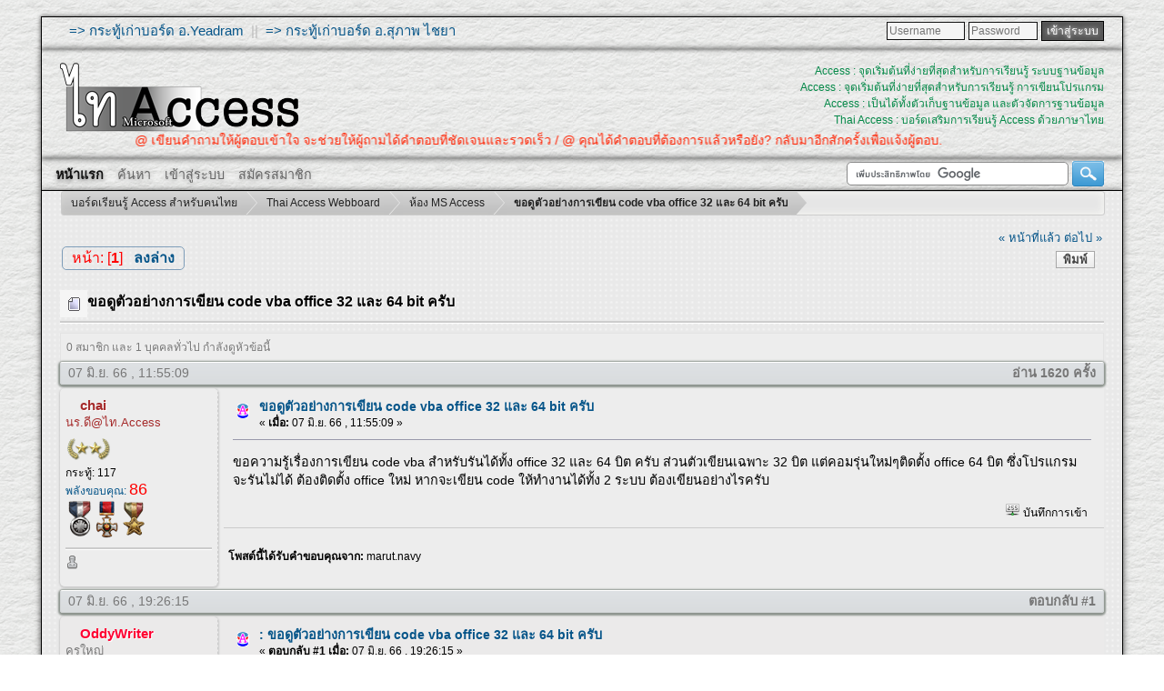

--- FILE ---
content_type: text/html; charset=UTF-8
request_url: https://www.thai-access.com/index.php?topic=2210.0
body_size: 9062
content:
<!DOCTYPE html PUBLIC "-//W3C//DTD XHTML 1.0 Transitional//EN" "http://www.w3.org/TR/xhtml1/DTD/xhtml1-transitional.dtd">
<html xmlns="http://www.w3.org/1999/xhtml">
<head>
	<link rel="stylesheet" type="text/css" href="https://www.thai-access.com/Themes/Softer/css/index.css?fin20" />
	<link rel="stylesheet" type="text/css" href="https://www.thai-access.com/Themes/Softer/css/responsive.css?fin20" />
	<link rel="stylesheet" type="text/css" href="https://www.thai-access.com/Themes/default/css/webkit.css" />
	<script type="text/javascript" src="https://ajax.googleapis.com/ajax/libs/jquery/2.0.2/jquery.min.js"></script>
	<script type="text/javascript" src="https://www.thai-access.com/Themes/Softer/scripts/dropdown.js"></script>
	<script type="text/javascript" src="https://www.thai-access.com/Themes/Softer/scripts/jquery_menu.js"></script>
	<script type="text/javascript" src="https://www.thai-access.com/Themes/default/scripts/script.js?fin20"></script>
	<script type="text/javascript" src="https://www.thai-access.com/Themes/Softer/scripts/theme.js?fin20"></script>
	    <script type="text/javascript"><!-- // --><![CDATA[
                    function show(layerid) 
                      {
                       if (document.getElementById)  // IE and NS6
                          {
                           elm=document.getElementById(layerid)
                           if(elm.style.visibility=="visible")
                             {
                              elm.style.visibility="hidden"
                             }
                           else
                            {
                             elm.style.visibility="visible"
                            }
                          }
                       if(document.layers) 
                         {
                          obj=eval("document."+layerid)
                          if(obj.visibility=="show")
                            {
                              obj.visibility="hide"
                            }
                          else
                            {
                             obj.visibility="show"
                            }
                          }
                   }                    
                    // ]]>
                    </script>
	<script type="text/javascript"><!-- // --><![CDATA[
		var smf_theme_url = "https://www.thai-access.com/Themes/Softer";
		var smf_default_theme_url = "https://www.thai-access.com/Themes/default";
		var smf_images_url = "https://www.thai-access.com/Themes/Softer/images";
		var smf_scripturl = "https://www.thai-access.com/index.php?PHPSESSID=3ephrp3jb0tiifo77gg36m56d7&amp;";
		var smf_iso_case_folding = false;
		var smf_charset = "UTF-8";
		var ajax_notification_text = "กำลังโหลด...";
		var ajax_notification_cancel_text = "ยกเลิก";
	// ]]></script>
	<meta http-equiv="Content-Type" content="text/html; charset=utf-8" />
<meta name="description" content="ขอความรู้เรื่องการเขียน code vba สำหรับรันได้ทั้ง office 32 และ" />
<meta name="keywords" content="ขอดูตัวอย่างการเขียน,code,vba,office,32,และ,64,bit,ครับ,-,บอร์ดเรียนรู้,Access,สำหรับคนไทย," />
<meta name="author" content="PookPuy" />
<meta name="generator" content="Simple Machines LLC" />
<meta name="title" content="ขอดูตัวอย่างการเขียน code vba office 32 และ 64 bit ครับ - บอร์ดเรียนรู้ Access สำหรับคนไทย" />
<meta http-equiv="Language" content="English, en, english, TH, Thai, utf-8" />
<meta name="page-topic" content="My Forum" />
<meta name="google-site-verification" content="H_kfq8zDcyrs8yp1sHGDF95swaf9STLzMhOYB0oIyGo" />	<link rel="icon" type="image/x-icon" href="https://www.thai-access.com/favicon.ico" />	<link rel="image_src" href="https://www.thai-access.com/TiAccess_75_v2.png" />	<title>ขอดูตัวอย่างการเขียน code vba office 32 และ 64 bit ครับ - บอร์ดเรียนรู้ Access สำหรับคนไทย</title>
	<meta name="viewport" content="width=device-width, initial-scale=1" />
	<link rel="canonical" href="https://www.thai-access.com/index.php?topic=2210.0" />
	<link rel="help" href="https://www.thai-access.com/index.php?PHPSESSID=3ephrp3jb0tiifo77gg36m56d7&amp;action=help" />
	<link rel="search" href="https://www.thai-access.com/index.php?PHPSESSID=3ephrp3jb0tiifo77gg36m56d7&amp;action=search" />
	<link rel="contents" href="https://www.thai-access.com/index.php?PHPSESSID=3ephrp3jb0tiifo77gg36m56d7&amp;" />
	<link rel="alternate" type="application/rss+xml" title="บอร์ดเรียนรู้ Access สำหรับคนไทย - RSS" href="https://www.thai-access.com/index.php?PHPSESSID=3ephrp3jb0tiifo77gg36m56d7&amp;type=rss;action=.xml" />
	<link rel="prev" href="https://www.thai-access.com/index.php?PHPSESSID=3ephrp3jb0tiifo77gg36m56d7&amp;topic=2210.0;prev_next=prev" />
	<link rel="next" href="https://www.thai-access.com/index.php?PHPSESSID=3ephrp3jb0tiifo77gg36m56d7&amp;topic=2210.0;prev_next=next" />
	<link rel="index" href="https://www.thai-access.com/index.php?PHPSESSID=3ephrp3jb0tiifo77gg36m56d7&amp;board=1.0" />
<!-- OneAll.com / Social Login for SMF //-->
<script type="text/javascript" src="//thai-access.api.oneall.com/socialize/library.js"></script>
	<link rel="stylesheet" type="text/css" id="saythanks_css" href="https://www.thai-access.com/Themes/default/css/saythanks.css" />
	<script type="text/javascript" src="https://www.thai-access.com/Themes/default/scripts/saythanks.js?fin122"></script>
	<link rel="stylesheet" type="text/css" href="https://www.thai-access.com/Themes/default/css/BBCode-YouTube2.css" />
	<link rel="stylesheet" type="text/css" href="https://www.thai-access.com/Themes/default/css/FARM.styles.css?fin20" />
	<link rel="stylesheet" type="text/css" href="https://www.thai-access.com/Themes/default/css/font-awesome.css?fin20" /><script src="https://www.google.com/recaptcha/api.js"></script>
	<link rel="stylesheet" type="text/css" id="recaptcha_css" href="https://www.thai-access.com/Themes/default/css/recaptcha.css" />
	<style type="text/css">
		.lastpost img {	
			color: rgba(0,0,0,0);
			font-size: 1px;
		}
		.subject img {	
			color: rgba(0,0,0,0);
			font-size: 1px;
		}
	</style>	<script type="text/javascript">
	 var oa = document.createElement('script');
	 oa.type = 'text/javascript'; oa.async = true;
	 oa.src = '//thai-access.api.oneall.com/socialize/library.js'
	 var s = document.getElementsByTagName('script')[0];
	 s.parentNode.insertBefore(oa, s)
	</script>
	
	<script data-ad-client="ca-pub-6953928705500751" async src="https://pagead2.googlesyndication.com/pagead/js/adsbygoogle.js"></script>


</head>
<body>
	<br class="hidden">
<div id="wrapper" style="width: 93%">
	<div id="topbar">
		<div class="Links_top hidden">
			<a target="_blank" rel="follow"href="/index.php?board=5.0">=> กระทู้เก่าบอร์ด อ.Yeadram</a>
			&nbsp;||&nbsp;
			<a target="_blank" rel="follow"href="/index.php?board=4.0">=> กระทู้เก่าบอร์ด อ.สุภาพ ไชยา</a>
		</div>
		
			<div class="usr-info">
				<script type="text/javascript" src="https://www.thai-access.com/Themes/default/scripts/sha1.js"></script>
				<form id="guest_form" action="https://www.thai-access.com/index.php?PHPSESSID=3ephrp3jb0tiifo77gg36m56d7&amp;action=login2" method="post" accept-charset="UTF-8"  onsubmit="hashLoginPassword(this, '4860135b24265c3d052bd7016b4a2669');">
				
					<input type="text" name="user" size="10" class="input2" placeholder="Username"/>
					<input type="password" name="passwrd" size="10" class="input2" style="width: 70px" placeholder="Password"/>
					<select name="cookielength" style="display: none;">
						<option value="60">1 ชั่วโมง</option>
						<option value="1440">1 วัน</option>
						<option value="10080">1 สัปดาห์</option>
						<option value="43200">1 เดือน</option>
						<option value="-1" selected="selected">ตลอดกาล</option>
					</select>
					<input type="submit" value="เข้าสู่ระบบ" class="button_submit2" /><br />
					
					<input type="hidden" name="hash_passwrd" value="" /><input type="hidden" name="a5b4ffe085" value="4860135b24265c3d052bd7016b4a2669" />
				</form>
		</div> 	<div class="admin_top">
		</div>
	</div>
	<div id="header">
		<div id="top_section">
			<h1 class="forumtitle">
				<a href="https://www.thai-access.com/index.php?PHPSESSID=3ephrp3jb0tiifo77gg36m56d7&amp;"><img src="https://www.thai-access.com/Themes/Softer/images/theme/thaccess_gray.png" onmouseover="$(this).fadeTo('slow', 0.40);" onmouseout="$(this).fadeTo('slow', 0.99);" alt="บอร์ดเรียนรู้ Access สำหรับคนไทย" /></a>
			</h1>
			<div class="head-message">
			<p class="hidden">
				Access : จุดเริ่มต้นที่ง่ายที่สุดสำหรับการเรียนรู้ ระบบฐานข้อมูล	<br />
				Access : จุดเริ่มต้นที่ง่ายที่สุดสำหรับการเรียนรู้ การเขียนโปรแกรม <br />
				Access : เป็นได้ทั้งตัวเก็บฐานข้อมูล และตัวจัดการฐานข้อมูล <br />
				Thai Access : บอร์ดเสริมการเรียนรู้ Access ด้วยภาษาไทย <br />
			</p>
		</div></div>
	<div id="underbar" class="hidden">
			<div class="underbar-message">
			<p>
				<marquee scrollamount="4" behavior="alternate">﻿@ เขียนคำถามให้ผู้ตอบเข้าใจ จะช่วยให้ผู้ถามได้คำตอบที่ชัดเจนและรวดเร็ว     /    @ คุณได้คำตอบที่ต้องการแล้วหรือยัง? กลับมาอีกสักครั้งเพื่อแจ้งผู้ตอบ.</marquee>
			</p>
		</div>
	
	</div>
	<br class="clear" /></div>
			<div id="menubar">
				
		<ul class="topnav">
			<li id="button_home">
				<a class="active firstlevel" href="https://www.thai-access.com/index.php?PHPSESSID=3ephrp3jb0tiifo77gg36m56d7&amp;">
					<span2 class="last firstlevel hidden">หน้าแรก</span2>
				</a>
			</li>
			<li id="button_search">
				<a class="firstlevel" href="https://www.thai-access.com/index.php?PHPSESSID=3ephrp3jb0tiifo77gg36m56d7&amp;action=search">
					<span2 class="firstlevel hidden">ค้นหา</span2>
				</a>
			</li>
			<li id="button_login">
				<a class="firstlevel" href="https://www.thai-access.com/index.php?PHPSESSID=3ephrp3jb0tiifo77gg36m56d7&amp;action=login">
					<span2 class="firstlevel hidden">เข้าสู่ระบบ</span2>
				</a>
			</li>
			<li id="button_register">
				<a class="firstlevel" href="https://www.thai-access.com/index.php?PHPSESSID=3ephrp3jb0tiifo77gg36m56d7&amp;action=register">
					<span2 class="last firstlevel hidden">สมัครสมาชิก</span2>
				</a>
			</li>
		<div class="buscador">
			<div class="search">
					<form action="https://www.thai-access.com/results.php" id="cse-search-box" target="_blank">
					  <div>
						 <input type="hidden" name="cx" value="partner-pub-6953928705500751:2125624251" />
						 <input type="hidden" name="cof" value="FORID:11" />
						 <input type="hidden" name="ie" value="utf-8" />
						 <input type="text" name="q" size="31" class="box-search" />
						 <input type="submit" name="submit" value="  " class="bt-search" />

					  </div>
					</form>
					<script type="text/javascript" src="https://www.google.com/cse/brand?form=cse-search-box&amp;lang=th"></script>
						

			</div>
		</div></ul>
			</div>
	<div id="content_section">
		<div id="main_content_section">
	<div class="navigate_section">
		<ul>
			<li><div class="lt_wrapper"><div class="lt_last"></div><div class="lt_midle">
				<a href="https://www.thai-access.com/index.php?PHPSESSID=3ephrp3jb0tiifo77gg36m56d7&amp;"><span>บอร์ดเรียนรู้ Access สำหรับคนไทย</span></a>
			</div><div class="lt_first"></div></div></li>
			<li><div class="lt_wrapper"><div class="lt_last"></div><div class="lt_midle">
				<a href="https://www.thai-access.com/index.php?PHPSESSID=3ephrp3jb0tiifo77gg36m56d7&amp;#c1"><span>Thai Access Webboard</span></a>
			</div><div class="lt_first"></div></div></li>
			<li><div class="lt_wrapper"><div class="lt_last"></div><div class="lt_midle">
				<a href="https://www.thai-access.com/index.php?PHPSESSID=3ephrp3jb0tiifo77gg36m56d7&amp;board=1.0"><span>ห้อง MS Access</span></a>
			</div><div class="lt_first"></div></div></li>
			<li class="last"><div class="lt_wrapper"><div class="lt_last"></div><div class="lt_midle">
				<a href="https://www.thai-access.com/index.php?PHPSESSID=3ephrp3jb0tiifo77gg36m56d7&amp;topic=2210.0"><span>ขอดูตัวอย่างการเขียน code vba office 32 และ 64 bit ครับ</span></a>
			</div><div class="lt_first"></div></div></li>
		</ul>
	</div><div class="scrollToTop"></div>
	<script type='text/javascript'>
	$(document).ready(function(){
		$(window).scroll(function(){
			if ($(this).scrollTop() > 100) {
				$('.scrollToTop').fadeIn();
			} else {
				$('.scrollToTop').fadeOut();
			}
		});
		$('.scrollToTop').click(function(){
			$('html, body').animate({scrollTop : 0},800);
			return false;
		});
	});
	</script>
			<a id="top"></a>
			<a id="msg11133"></a>
			<div class="pagesection">
				<div class="nextlinks"><a href="https://www.thai-access.com/index.php?PHPSESSID=3ephrp3jb0tiifo77gg36m56d7&amp;topic=2210.0;prev_next=prev#new">&laquo; หน้าที่แล้ว</a> <a href="https://www.thai-access.com/index.php?PHPSESSID=3ephrp3jb0tiifo77gg36m56d7&amp;topic=2210.0;prev_next=next#new">ต่อไป &raquo;</a></div>
		<div class="buttonlist floatright">
			<ul>
				<li><a class="button_strip_print" href="https://www.thai-access.com/index.php?PHPSESSID=3ephrp3jb0tiifo77gg36m56d7&amp;action=printpage;topic=2210.0" rel="new_win nofollow"><span class="last">พิมพ์</span></a></li>
			</ul>
		</div>
				<div class="pagelinks floatleft">หน้า: [<strong>1</strong>]   &nbsp;&nbsp;<a href="#lastPost"><strong>ลงล่าง</strong></a></div>
			</div>
			<div id="forumposts">
				<div class="titulop">
						<img class="iconop" src="https://www.thai-access.com/Themes/Softer/images/topic/normal_post.gif" align="bottom" alt="" />
						&nbsp;<h2><span style="padding-top: 4px;font-size: initial;">ขอดูตัวอย่างการเขียน code vba office 32 และ 64 bit ครับ</span></h2><p /><hr class="divisorh" />
				</div> 				
				<p id="whoisviewing" class="smalltext">0 สมาชิก และ 1 บุคคลทั่วไป กำลังดูหัวข้อนี้
				</p>
				<form action="https://www.thai-access.com/index.php?PHPSESSID=3ephrp3jb0tiifo77gg36m56d7&amp;action=quickmod2;topic=2210.0" method="post" accept-charset="UTF-8" name="quickModForm" id="quickModForm" style="margin: 0;" onsubmit="return oQuickModify.bInEditMode ? oQuickModify.modifySave('4860135b24265c3d052bd7016b4a2669', 'a5b4ffe085') : false">
				<div class="windowbg">
					<div class="post_wrapper">
						<div class="date_post"><div>07 มิ.ย. 66 , 11:55:09</div><span>อ่าน 1620 ครั้ง</span></div>
						<div class="poster" style="background: none">
							<h4 style=" ">
								<span style="padding-left: 16px; margin-top: 0px;"><a href="https://www.thai-access.com/index.php?PHPSESSID=3ephrp3jb0tiifo77gg36m56d7&amp;action=profile;u=20" title="ดูรายละเอียดของ chai" style="color: brown;">chai</a></span>
							</h4>
							<ul class="reset smalltext" style="text-align: left;" id="msg_11133_extra_info">
								<li class="membergroup" style=" "><font color=brown>นร.ดี@ไท.Access</font></li>
								<li class="stars"><img src="https://www.thai-access.com/Themes/Softer/images/user_Class/CSGO/g12.png" alt="*" /></li>
								<li class="postcount">กระทู้: 117</li>
								<li class="thankscount"><a href="https://www.thai-access.com/index.php?PHPSESSID=3ephrp3jb0tiifo77gg36m56d7&amp;action=profile;area=showposts;sa=thanked;u=20">พลังขอบคุณ: 
									<span class="saythanks_times">86 </span></a>
								</li><img src="https://www.thai-access.com/Themes/default/images/medals/medal1.png" alt="" /><img src="https://www.thai-access.com/Themes/default/images/medals/medal2.png" alt="" /><img src="https://www.thai-access.com/Themes/default/images/medals/medal3.png" alt="" />
								<li class="profile"><hr class="divisorp" />
									<ul><img src="https://www.thai-access.com/Themes/Softer/images/useroff.gif" />
									</ul>
									<br/>
								</li>
							</ul>
						</div>
						<div class="postarea">
							<div class="flow_hidden">
								<div class="keyinfo">
									<div class="messageicon">
										<img src="https://www.thai-access.com/Themes/Softer/images/post/xx.gif" alt="" />
									</div>
									<h5 id="subject_11133">
										<a href="https://www.thai-access.com/index.php?PHPSESSID=3ephrp3jb0tiifo77gg36m56d7&amp;topic=2210.msg11133#msg11133" rel="nofollow">ขอดูตัวอย่างการเขียน code vba office 32 และ 64 bit ครับ</a>
									</h5>
									<div class="smalltext">&#171; <strong> เมื่อ:</strong> 07 มิ.ย. 66 , 11:55:09 &#187;</div>
									<div id="msg_11133_quick_mod"></div>
								</div>
								<ul class="reset smalltext quickbuttons">	<script>
		var atitle = "ขอดูตัวอย่างการเขียน code vba office 32 และ 64 bit ครับ"
		var utitle = "->[url=" + window.location.href + "]ขอดูตัวอย่างการเขียน code vba office 32 และ 64 bit ครับ[/url]"
		var aUrl1 = "->[url="
		var aUrl2 = "]ขอดูตัวอย่างการเขียน code vba office 32 และ 64 bit ครับ[/url]"
		var uTopic = "https://www.thai-access.com/index.php?PHPSESSID=3ephrp3jb0tiifo77gg36m56d7&amp;topic=2210.0"
	</script>
	<script>
		function clickEvent(){
			navigator.clipboard.writeText(  window.uTopic  );
			//alert("Error found");
		}
	</script>


							</div>
							<div class="post">
								<div class="inner" id="msg_11133">ขอความรู้เรื่องการเขียน code vba สำหรับรันได้ทั้ง office 32 และ 64 บิต ครับ ส่วนตัวเขียนเฉพาะ 32 บิต แต่คอมรุ่นใหม่ๆติดตั้ง office 64 บิต ซึ่งโปรแกรมจะรันไม่ได้ ต้องติดตั้ง office ใหม่ หากจะเขียน code ให้ทำงานได้ทั้ง 2 ระบบ ต้องเขียนอย่างไรครับ </div>
							</div>
						</div>
						<div class="moderatorbar">
							<div class="smalltext modified" id="modified_11133">
							</div>
							<div class="smalltext reportlinks">
								<img src="https://www.thai-access.com/Themes/Softer/images/ip.gif" alt="" />
								บันทึกการเข้า
							</div><hr><div class="thanks2"></div><span id="thank_you_placeholder_11133" class="thank_you_hidden">&nbsp;</span>
						<div id="thanker_list_11133" class="thanks smalltext"><span>โพสต์นี้ได้รับคำขอบคุณจาก: </span><a href="https://www.thai-access.com/index.php?PHPSESSID=3ephrp3jb0tiifo77gg36m56d7&amp;action=profile;u=90" id="thanker_11133_90" style="color: #000;">marut.navy</a></div>
						</div>
					</div><div class="clear"></div>
				</div>
				<hr class="post_separator" />
				<a id="msg11142"></a>
				<div class="windowbg2">
					<div class="post_wrapper">
						<div class="date_post"><div>07 มิ.ย. 66 , 19:26:15</div><span>ตอบกลับ #1</span></div>
						<div class="poster" style="background: none">
							<h4 style=" ">
								<span style="padding-left: 16px; margin-top: 0px;"><a href="https://www.thai-access.com/index.php?PHPSESSID=3ephrp3jb0tiifo77gg36m56d7&amp;action=profile;u=43" title="ดูรายละเอียดของ OddyWriter" style="color: #ff0032;">OddyWriter</a></span>
							</h4>
							<ul class="reset smalltext" style="text-align: left;" id="msg_11142_extra_info">
								<li class="membergroup" style=" ">ครูใหญ่</li>
								<li class="avatar">
									<a href="https://www.thai-access.com/index.php?PHPSESSID=3ephrp3jb0tiifo77gg36m56d7&amp;action=profile;u=43" style="color: #ff0032;">
										<img class="avatar" src="https://www.thai-access.com/index.php?PHPSESSID=3ephrp3jb0tiifo77gg36m56d7&amp;action=dlattach;attach=1300;type=avatar" alt="" />
									</a>
								</li>
								<li class="stars"><img src="https://www.thai-access.com/Themes/Softer/images/user_Class/h30/sm_w.png" alt="*" /></li>
								<li class="postcount">กระทู้: 658</li>
								<li class="thankscount"><a href="https://www.thai-access.com/index.php?PHPSESSID=3ephrp3jb0tiifo77gg36m56d7&amp;action=profile;area=showposts;sa=thanked;u=43">พลังขอบคุณ: 
									<span class="saythanks_times">570 </span></a>
								</li><img src="https://www.thai-access.com/Themes/default/images/medals/medal1.png" alt="" /><img src="https://www.thai-access.com/Themes/default/images/medals/medal2.png" alt="" /><img src="https://www.thai-access.com/Themes/default/images/medals/medal3.png" alt="" /><img src="https://www.thai-access.com/Themes/default/images/medals/medal4.png" alt="" /><img src="https://www.thai-access.com/Themes/default/images/medals/medal5.png" alt="" /><img src="https://www.thai-access.com/Themes/default/images/medals/medal6.png" alt="" /><img src="https://www.thai-access.com/Themes/default/images/medals/medal7.png" alt="" /><img src="https://www.thai-access.com/Themes/default/images/medals/medal8.png" alt="" />
								<li class="profile"><hr class="divisorp" />
									<ul><img src="https://www.thai-access.com/Themes/Softer/images/useroff.gif" />
									</ul>
									<br/>
								</li>
							</ul>
						</div>
						<div class="postarea">
							<div class="flow_hidden">
								<div class="keyinfo">
									<div class="messageicon">
										<img src="https://www.thai-access.com/Themes/Softer/images/post/xx.gif" alt="" />
									</div>
									<h5 id="subject_11142">
										<a href="https://www.thai-access.com/index.php?PHPSESSID=3ephrp3jb0tiifo77gg36m56d7&amp;topic=2210.msg11142#msg11142" rel="nofollow">: ขอดูตัวอย่างการเขียน code vba office 32 และ 64 bit ครับ</a>
									</h5>
									<div class="smalltext">&#171; <strong>ตอบกลับ #1 เมื่อ:</strong> 07 มิ.ย. 66 , 19:26:15 &#187;</div>
									<div id="msg_11142_quick_mod"></div>
								</div>
								<ul class="reset smalltext quickbuttons">	<script>
		var atitle = ": ขอดูตัวอย่างการเขียน code vba office 32 และ 64 bit ครับ"
		var utitle = "->[url=" + window.location.href + "]ขอดูตัวอย่างการเขียน code vba office 32 และ 64 bit ครับ[/url]"
		var aUrl1 = "->[url="
		var aUrl2 = "]: ขอดูตัวอย่างการเขียน code vba office 32 และ 64 bit ครับ[/url]"
		var uTopic = "https://www.thai-access.com/index.php?PHPSESSID=3ephrp3jb0tiifo77gg36m56d7&amp;topic=2210.0"
	</script>
	<script>
		function clickEvent(){
			navigator.clipboard.writeText(  window.uTopic  );
			//alert("Error found");
		}
	</script>


							</div>
							<div class="post">
								<div class="inner" id="msg_11142"><a href="https://www.thai-access.com/yeadram_view.php?topic_id=5163" class="bbc_link" target="_blank" >https://www.thai-access.com/yeadram_view.php?topic_id=5163</a></div>
							</div>
						</div>
						<div class="moderatorbar">
							<div class="smalltext modified" id="modified_11142">
							</div>
							<div class="smalltext reportlinks">
								<img src="https://www.thai-access.com/Themes/Softer/images/ip.gif" alt="" />
								บันทึกการเข้า
							</div>
							<div class="signature" id="msg_11142_signature">รับจ้างทำฐานข้อมูล สอนวางระบบฐานข้อมูล Excel/ Access/ VBA Excel/ VBA Access/ SQL Server/ Database Design<br />แม้กระทั่งดูดวง ก็ติดต่อได้นะครับ</div><div class="thanks2"></div><span id="thank_you_placeholder_11142" class="thank_you_hidden">&nbsp;</span>
						<div id="thanker_list_11142" class="thanks smalltext"><span>โพสต์นี้ได้รับคำขอบคุณจาก: </span><a href="https://www.thai-access.com/index.php?PHPSESSID=3ephrp3jb0tiifo77gg36m56d7&amp;action=profile;u=20" id="thanker_11142_20" style="color: brown;">chai</a><span class="thanker_separator">, </span><a href="https://www.thai-access.com/index.php?PHPSESSID=3ephrp3jb0tiifo77gg36m56d7&amp;action=profile;u=90" id="thanker_11142_90" style="color: #000;">marut.navy</a></div>
						</div>
					</div><div class="clear"></div>
				</div>
				<hr class="post_separator" />
				<div class="windowbg">
					<span class="topslice"><span></span></span>
							<div class="poster">
							<br/>	<h4>บอร์ดเรียนรู้ Access สำหรับคนไทย</h4>
							</div>
							<div class="postarea">
							
								<div class="post">
									<div class="inner" id="msg_11142"><center>
<script async src="https://pagead2.googlesyndication.com/pagead/js/adsbygoogle.js?client=ca-pub-6953928705500751"
     crossorigin="anonymous"></script>
<ins class="adsbygoogle"
     style="display:block; text-align:center;"
     data-ad-layout="in-article"
     data-ad-format="fluid"
     data-ad-client="ca-pub-6953928705500751"
     data-ad-slot="2943104136"></ins>
<script>
     (adsbygoogle = window.adsbygoogle || []).push({});
</script>
</center></div>
								</div>
							</div>
	
	
					<span class="botslice"><span></span></span>
				</div>
				<hr class="post_separator" />
				
				</form>
			</div>
			<a id="lastPost"></a>
			<div class="pagesection">
				
		<div class="buttonlist floatright">
			<ul>
				<li><a class="button_strip_print" href="https://www.thai-access.com/index.php?PHPSESSID=3ephrp3jb0tiifo77gg36m56d7&amp;action=printpage;topic=2210.0" rel="new_win nofollow"><span class="last">พิมพ์</span></a></li>
			</ul>
		</div>
				<div class="pagelinks floatleft">หน้า: [<strong>1</strong>]   &nbsp;&nbsp;<a href="#top"><strong>ขึ้นบน</strong></a></div>
				<div class="nextlinks_bottom"><a href="https://www.thai-access.com/index.php?PHPSESSID=3ephrp3jb0tiifo77gg36m56d7&amp;topic=2210.0;prev_next=prev#new">&laquo; หน้าที่แล้ว</a> <a href="https://www.thai-access.com/index.php?PHPSESSID=3ephrp3jb0tiifo77gg36m56d7&amp;topic=2210.0;prev_next=next#new">ต่อไป &raquo;</a></div>
			</div>
	<div class="navigate_section">
		<ul>
			<li><div class="lt_wrapper"><div class="lt_last"></div><div class="lt_midle">
				<a href="https://www.thai-access.com/index.php?PHPSESSID=3ephrp3jb0tiifo77gg36m56d7&amp;"><span>บอร์ดเรียนรู้ Access สำหรับคนไทย</span></a>
			</div><div class="lt_first"></div></div></li>
			<li><div class="lt_wrapper"><div class="lt_last"></div><div class="lt_midle">
				<a href="https://www.thai-access.com/index.php?PHPSESSID=3ephrp3jb0tiifo77gg36m56d7&amp;#c1"><span>Thai Access Webboard</span></a>
			</div><div class="lt_first"></div></div></li>
			<li><div class="lt_wrapper"><div class="lt_last"></div><div class="lt_midle">
				<a href="https://www.thai-access.com/index.php?PHPSESSID=3ephrp3jb0tiifo77gg36m56d7&amp;board=1.0"><span>ห้อง MS Access</span></a>
			</div><div class="lt_first"></div></div></li>
			<li class="last"><div class="lt_wrapper"><div class="lt_last"></div><div class="lt_midle">
				<a href="https://www.thai-access.com/index.php?PHPSESSID=3ephrp3jb0tiifo77gg36m56d7&amp;topic=2210.0"><span>ขอดูตัวอย่างการเขียน code vba office 32 และ 64 bit ครับ</span></a>
			</div><div class="lt_first"></div></div></li>
		</ul>
	</div>
			<div id="moderationbuttons"></div>
			<div class="plainbox" id="display_jump_to">&nbsp;</div>
		<br class="clear" />
				<script type="text/javascript" src="https://www.thai-access.com/Themes/default/scripts/topic.js"></script>
				<script type="text/javascript"><!-- // --><![CDATA[
					var oQuickReply = new QuickReply({
						bDefaultCollapsed: false,
						iTopicId: 2210,
						iStart: 0,
						sScriptUrl: smf_scripturl,
						sImagesUrl: "https://www.thai-access.com/Themes/Softer/images",
						sContainerId: "quickReplyOptions",
						sImageId: "quickReplyExpand",
						sImageCollapsed: "collapse.gif",
						sImageExpanded: "expand.gif",
						sJumpAnchor: "quickreply"
					});
					if ('XMLHttpRequest' in window)
					{
						var oQuickModify = new QuickModify({
							sScriptUrl: smf_scripturl,
							bShowModify: true,
							iTopicId: 2210,
							sTemplateBodyEdit: '\n\t\t\t\t\t\t\t\t<div id="quick_edit_body_container" style="width: 90%">\n\t\t\t\t\t\t\t\t\t<div id="error_box" style="padding: 4px;" class="error"><' + '/div>\n\t\t\t\t\t\t\t\t\t<textarea class="editor" name="message" rows="12" style="width: 100%; margin-bottom: 10px;" tabindex="1">%body%<' + '/textarea><br />\n\t\t\t\t\t\t\t\t\t<input type="hidden" name="a5b4ffe085" value="4860135b24265c3d052bd7016b4a2669" />\n\t\t\t\t\t\t\t\t\t<input type="hidden" name="topic" value="2210" />\n\t\t\t\t\t\t\t\t\t<input type="hidden" name="msg" value="%msg_id%" />\n\t\t\t\t\t\t\t\t\t<div class="righttext">\n\t\t\t\t\t\t\t\t\t\t<input type="submit" name="post" value="บันทึก" tabindex="2" onclick="return oQuickModify.modifySave(\'4860135b24265c3d052bd7016b4a2669\', \'a5b4ffe085\');" accesskey="s" class="button_submit" />&nbsp;&nbsp;<input type="submit" name="cancel" value="ยกเลิก" tabindex="3" onclick="return oQuickModify.modifyCancel();" class="button_submit" />\n\t\t\t\t\t\t\t\t\t<' + '/div>\n\t\t\t\t\t\t\t\t<' + '/div>',
							sTemplateSubjectEdit: '<input type="text" style="width: 90%;" name="subject" value="%subject%" size="80" maxlength="80" tabindex="4" class="input_text" />',
							sTemplateBodyNormal: '%body%',
							sTemplateSubjectNormal: '<a hr'+'ef="https://www.thai-access.com/index.php?PHPSESSID=3ephrp3jb0tiifo77gg36m56d7&amp;'+'?topic=2210.msg%msg_id%#msg%msg_id%" rel="nofollow">%subject%<' + '/a>',
							sTemplateTopSubject: 'หัวข้อ: %subject% &nbsp;(อ่าน 1620 ครั้ง)',
							sErrorBorderStyle: '1px solid red'
						});

						aJumpTo[aJumpTo.length] = new JumpTo({
							sContainerId: "display_jump_to",
							sJumpToTemplate: "<label class=\"smalltext\" for=\"%select_id%\">กระโดดไป:<" + "/label> %dropdown_list%",
							iCurBoardId: 1,
							iCurBoardChildLevel: 0,
							sCurBoardName: "ห้อง MS Access",
							sBoardChildLevelIndicator: "==",
							sBoardPrefix: "=> ",
							sCatSeparator: "-----------------------------",
							sCatPrefix: "",
							sGoButtonLabel: "go"
						});

						aIconLists[aIconLists.length] = new IconList({
							sBackReference: "aIconLists[" + aIconLists.length + "]",
							sIconIdPrefix: "msg_icon_",
							sScriptUrl: smf_scripturl,
							bShowModify: true,
							iBoardId: 1,
							iTopicId: 2210,
							sSessionId: "4860135b24265c3d052bd7016b4a2669",
							sSessionVar: "a5b4ffe085",
							sLabelIconList: "Message Icon",
							sBoxBackground: "transparent",
							sBoxBackgroundHover: "#ffffff",
							iBoxBorderWidthHover: 1,
							sBoxBorderColorHover: "#adadad" ,
							sContainerBackground: "#ffffff",
							sContainerBorder: "1px solid #adadad",
							sItemBorder: "1px solid #ffffff",
							sItemBorderHover: "1px dotted gray",
							sItemBackground: "transparent",
							sItemBackgroundHover: "#e0e0f0"
						});
					}
				// ]]></script>
	<script type="text/javascript"><!-- // --><![CDATA[
		var currentWinLocation = window.location.href,
			re = /((restrictposts)?(postsettings))/;

		// Load scripts only if we are on desired tabs
		if(re.test(currentWinLocation)) {
			var inConflict = false;
			checkjQuery();
		}

		function checkjQuery() {
			// Only do anything if jQuery isn"t defined
			if (typeof(jQuery) == "undefined") {
				console.log("jquery not found");
				if (typeof($) == "function") {
					console.log("jquery but in conflict");
					inConflict = true;
				}

				loadJquery("https://ajax.googleapis.com/ajax/libs/jquery/2.0.3/jquery.min.js", function() {
					if (typeof(jQuery) !=="undefined") {
						console.log("directly loaded with version: " + jQuery.fn.jquery);
						lp_jquery2_0_3 = jQuery.noConflict(true);
						loadModScript();
					}
				});
			} else {
				// jQuery is already loaded
				console.log("jquery is already loaded with version: " + jQuery.fn.jquery);
				compareJQueryVersion(jQuery.fn.jquery, "2.0.3", function(result) {
					console.log("result of version check: " + result)
					switch(result) {
						case false:
						case 1:
							lp_jquery2_0_3 = jQuery.noConflict(true);
							loadModScript();
							break;

						case 2:
							loadJquery("https://ajax.googleapis.com/ajax/libs/jquery/2.0.3/jquery.min.js", function() {
								if (typeof(jQuery) !=="undefined") {
									console.log("after version check loaded with version: " + jQuery.fn.jquery);
									lp_jquery2_0_3 = jQuery.noConflict(true);
									loadModScript();
								}
							});
							break;

						default:
							loadJquery("https://ajax.googleapis.com/ajax/libs/jquery/2.0.3/jquery.min.js", function() {
								if (typeof(jQuery) !=="undefined") {
									console.log("default version check loaded with version: " + jQuery.fn.jquery);
									lp_jquery2_0_3 = jQuery.noConflict(true);
									loadModScript();
								}
							});
							break;
					}
				})
			};
		}

		function compareJQueryVersion(v1, v2, callback) {
			var v1parts = v1.split();
			var v2parts = v2.split();

			for (var i = 0; i < v1parts.length; ++i) {
				if (v2parts.length == i) {
					//v1 + " is larger"
					callback(1);
					return;
				}

				if (v1parts[i] == v2parts[i]) {
					continue;
				} else if (v1parts[i] > v2parts[i]) {
					//v1 + " is larger";
					callback(1);
					return;
				} else {
					//v2 + " is larger";
					callback(2);
					return;
				}
			}

			if (v1parts.length != v2parts.length) {
				//v2 + " is larger";
				callback(2);
				return;
			}
			callback(false);
			return;
		}

		function loadJquery(url, callback) {
			var script = document.createElement("script");
			script.type = "text/javascript";
			script.src = url;

			var head = document.getElementsByTagName("head")[0],
				done = false;

			script.onload = script.onreadystatechange = function() {
				if (!done && (!this.readyState || this.readyState == "loaded" || this.readyState == "complete")) {
					done = true;
					callback();
					script.onload = script.onreadystatechange = null;
					head.removeChild(script);
				};
			};
			head.appendChild(script);
		}

		function loadModScript() {
			var js = document.createElement("script");
			js.type = "text/javascript";
			js.src = "https://www.thai-access.com/Themes/default/scripts/RestrictPosts.js";
			document.body.appendChild(js);
		}
	// ]]></script><div class="sitemap_index centertext"><a href="https://www.thai-access.com/index.php?PHPSESSID=3ephrp3jb0tiifo77gg36m56d7&amp;action=kitsitemap">Sitemap</a>&nbsp;<a href="https://www.thai-access.com/index.php?PHPSESSID=3ephrp3jb0tiifo77gg36m56d7&amp;action=kitsitemap&board=1.0">1</a>&nbsp;<a href="https://www.thai-access.com/index.php?PHPSESSID=3ephrp3jb0tiifo77gg36m56d7&amp;action=kitsitemap&board=3.0">2</a>&nbsp;<a href="https://www.thai-access.com/index.php?PHPSESSID=3ephrp3jb0tiifo77gg36m56d7&amp;action=kitsitemap&board=2.0">3</a>&nbsp;<a href="https://www.thai-access.com/index.php?PHPSESSID=3ephrp3jb0tiifo77gg36m56d7&amp;action=kitsitemap&board=8.0">4</a>&nbsp;<a href="https://www.thai-access.com/index.php?PHPSESSID=3ephrp3jb0tiifo77gg36m56d7&amp;action=kitsitemap&board=9.0">5</a>&nbsp;</div>
				<div id="thanks_error" class="thank_you_hidden">
					<a href="#">There was an error while thanking</a>
				</div>
				<div id="thanks_loading" class="thank_you_hidden">
					<a href="#">Thanking...</a>
				</div>
		<script type="text/javascript"><!-- // --><![CDATA[
			var o_SayThanks = new saythanks();
		// ]]></script><center>
<script async src="https://pagead2.googlesyndication.com/pagead/js/adsbygoogle.js?client=ca-pub-6953928705500751"
     crossorigin="anonymous"></script>
<!-- bottom2020 -->
<ins class="adsbygoogle"
     style="display:block"
     data-ad-client="ca-pub-6953928705500751"
     data-ad-slot="3336323556"
     data-ad-format="auto"
     data-full-width-responsive="true"></ins>
<script>
     (adsbygoogle = window.adsbygoogle || []).push({});
</script>
</center>
		</div>
	</div>
	<div id="footer_section"><div class="frame">
		<div id="quicknav">
			<ul class="hidden">
				<li><a class="social_icon facebook" href="https://fb.me/ThaiAccess/" target="_blank"></a></li>
				<li><a class="social_icon rss" href="https://www.thai-access.com/index.php?PHPSESSID=3ephrp3jb0tiifo77gg36m56d7&amp;action=.xml;type=rss" target="_blank"></a></li>
							
			</ul>	
		</div>
		<ul class="reset" style="text-align: center;">
			<li class="copyright">
			<span class="smalltext" style="display: inline; visibility: visible; font-family: Verdana, Arial, sans-serif;"><a href="https://www.thai-access.com/index.php?PHPSESSID=3ephrp3jb0tiifo77gg36m56d7&amp;action=credits" title="Simple Machines Forum" target="_blank" class="new_win">SMF 2.0.15</a> |
 <a href="http://www.simplemachines.org/about/smf/license.php" title="License" target="_blank" class="new_win">SMF &copy; 2016</a>, <a href="http://www.simplemachines.org" title="Simple Machines" target="_blank" class="new_win">Simple Machines</a>
			</span></li>
			<li class="copyright" id="lgf"><a href="http://www.smftricks.com" target="_blank" class="new_win">Softer theme</a> | <a href="http://www.smfads.com" target="_blank">SMFAds</a></li>
			<li class="copyright" style="font-size: medium;"><a href="https://www.thai-access.com/">บอร์ดเรียนรู้ Access สำหรับคนไทย</a> <a href="/index.php?action=profile;u=15">&copy;PookPuy</a></li>
			<a href="https://www.thai-access.com">MS Access</a> |
			<a href="https://www.thai-access.com">VBA</a> | 
			<a href="https://www.thai-access.com">SQL</a> |
			<a href="https://www.thai-access.com">accdb</a> |
			<a href="https://www.thai-access.com">mdb</a> |
			<li class="last"><a id="button_wap2" href="https://www.thai-access.com/index.php?PHPSESSID=3ephrp3jb0tiifo77gg36m56d7&amp;wap2" class="new_win"><span>WAP2</span></a></li>
		</ul>
	</div></div>
	</div>
			<div class="histats_counter">		   
			<!-- Histats.com  (div with counter) --><div id="histats_counter"></div>
			<!-- Histats.com  START  (aync)-->
			<script type="text/javascript">var _Hasync= _Hasync|| [];
			_Hasync.push(['Histats.start', '1,4254906,4,2050,280,25,00011110']);
			_Hasync.push(['Histats.fasi', '1']);
			_Hasync.push(['Histats.track_hits', '']);
			(function() {
			var hs = document.createElement('script'); hs.type = 'text/javascript'; hs.async = true;
			hs.src = ('//s10.histats.com/js15_as.js');
			(document.getElementsByTagName('head')[0] || document.getElementsByTagName('body')[0]).appendChild(hs);
			})();</script>
			<noscript><a href="/" target="_blank"><img  src="//sstatic1.histats.com/0.gif?4254906&101" alt="free counter with statistics" border="0"></a></noscript>
			<!-- Histats.com  END  -->
	
			</div>
		<div id="logooff_copyright">
			<div class="popup">
				<a href="javascript:show('logooff_copyright')"><span class="closepopup">X</span></a>
				<table>
					<tr>
						<td colspan="2"><strong>Template Copyrights</strong><hr /></td>
					</tr>
					<tr>
						<td class="popup_list">Terms of use:</td>
						<td>Please read our Terms of Use on SMF Hispano. <a href="http://smfhispano.net/index.php?page=TOS">Go there</a></td>
					</tr>
					<tr>
						<td class="popup_list">Template name:</td>
						<td>Softer</td>
					</tr>
					<tr>
						<td colspan="2"><br /><strong>Credits</strong><hr /></td>
					</tr>
					<tr>
						<td class="popup_list">Author:</td>
						<td>SMF Hispano &copy; Diego Andr&eacute;s</td>
					</tr>
				</table>
			</div>
		</div>
<script defer src="https://static.cloudflareinsights.com/beacon.min.js/vcd15cbe7772f49c399c6a5babf22c1241717689176015" integrity="sha512-ZpsOmlRQV6y907TI0dKBHq9Md29nnaEIPlkf84rnaERnq6zvWvPUqr2ft8M1aS28oN72PdrCzSjY4U6VaAw1EQ==" data-cf-beacon='{"version":"2024.11.0","token":"87b64bce2ae8443d8d7d574583a8baa1","r":1,"server_timing":{"name":{"cfCacheStatus":true,"cfEdge":true,"cfExtPri":true,"cfL4":true,"cfOrigin":true,"cfSpeedBrain":true},"location_startswith":null}}' crossorigin="anonymous"></script>
</body></html>

--- FILE ---
content_type: text/html; charset=utf-8
request_url: https://www.google.com/recaptcha/api2/aframe
body_size: -86
content:
<!DOCTYPE HTML><html><head><meta http-equiv="content-type" content="text/html; charset=UTF-8"></head><body><script nonce="h4U3r0yXUIq1VbugXLN5ew">/** Anti-fraud and anti-abuse applications only. See google.com/recaptcha */ try{var clients={'sodar':'https://pagead2.googlesyndication.com/pagead/sodar?'};window.addEventListener("message",function(a){try{if(a.source===window.parent){var b=JSON.parse(a.data);var c=clients[b['id']];if(c){var d=document.createElement('img');d.src=c+b['params']+'&rc='+(localStorage.getItem("rc::a")?sessionStorage.getItem("rc::b"):"");window.document.body.appendChild(d);sessionStorage.setItem("rc::e",parseInt(sessionStorage.getItem("rc::e")||0)+1);localStorage.setItem("rc::h",'1769051077526');}}}catch(b){}});window.parent.postMessage("_grecaptcha_ready", "*");}catch(b){}</script></body></html>

--- FILE ---
content_type: text/css
request_url: https://www.thai-access.com/Themes/Softer/css/index.css?fin20
body_size: 17902
content:
/* Styles for the general looks for the Curve theme.
------------------------------------------------------- */
/* Normal, standard links. */
a:link, a:visited
{
	color: #065589;
	text-decoration: none;
}
a:hover
{
	 text-decoration: underline;
	 cursor: pointer;
	 color: #0009c9;
/*	 font-size: 11pt; */
	 text-shadow: 0 0 20px #ddd;
}
/* Links that open in a new window. */
a.new_win:link, a.new_win:visited
{
	color: #417394;
	text-decoration: none;
}
a.new_win:hover
{
	text-decoration: underline;
}
/* Tables should show empty cells. */
table
{
	empty-cells: show;
	border-collapse: separate;
	border-spacing: 0;
}
/* Set a fontsize that will look the same in all browsers. */
body
{
	background: url("../images/theme/bg.png") repeat;
	font: 90%/130% "Verdana", "Arial", "Helvetica", sans-serif;
	margin: 0 auto;
	padding-bottom: 10px;
}
/* Help popups require a different styling of the body element. */
body#help_popup
{
	padding: 1em;
}
/* use dark grey for the text, leaving #000 for headers etc */
body
{
	color: #696969;
}
td, th, tr
{
	color: #333333;
}
/* This division wraps the entire forum when a forum width is set. */
div#wrapper
{
	margin: 0 auto;
	min-width: 764px;
	max-width: 2300px;
}
/* lets give all forms zero padding/margins */
form
{
	padding: 0;
	margin: 0;
}
/* We can style the different types of input buttons to be uniform throughout different browsers and their color themes.
	.button_submit - covers input[type=submit], input[type=button], button[type=submit] and button[type=button] in all browsers
	.button_reset  - covers input[type=reset] and button[type=reset] throughout all browsers
	.input_check	- covers input[type=checkbox] throughout all browsers
	.input_radio	- covers input[type=radio] throughout all browsers
	.input_text	 - covers input[type=text] throughout all browsers
	.input_file	 - covers input[type=file] throughout all browsers
*/
input, button, select, textarea
{
	font: 95%/115% verdana, Helvetica, sans-serif;
	color: #909090;
	background: #f5f5f5;
	border: 1px solid #ccc;
	padding: 2px;
}
.input2
{
	color: #555;
	background: #f5f5f5;
	border: 1px solid #111;
	padding: 2px;
	width: 80px;
}
/* Select elements look horrible with the extra padding, so leave them unpadded. */
select
{
	padding: 0;
}
/* Add some padding to the options instead. */
select option
{
	padding: 1px;
}
/* The font size of textareas should be just a little bit larger. */
textarea
{
	font: 100%/130% verdana, Helvetica, sans-serif;
}

.input_text
{
	color: #000;
}
.editor
{
	color: #000;
}

.board_icon
{
	float: left;
	text-align: center;
	width: 90px;
	height: 110px;
}
.board_data
{
	padding-top: 5px;
/*	width: 300px;
*/
}

.topic_bg
{
	background: #f8f8f8;
}
.topic_bg:hover
{
	background: #EEE;
}

/* Buttons should be styled a bit differently, in order to make them look more button'ish. */
.button_submit, .button_reset
{
	background: #333;
	border: 1px solid #000;
	box-shadow: 0 0 1px rgba(255,255,255,0.3) inset;
	cursor: pointer;
	font-weight: normal;
	color: #aaa;
	text-shadow: 0 0px 5px #fff;
	padding: 5px;
}
.button_submit2
{
	background: #555;
	border: 1px solid #000;
	box-shadow: 0 0 1px rgba(255,255,255,0.3) inset;
	cursor: pointer;
	font-weight: normal;
	color: #fff;
	text-shadow: 0 0px 5px #fff;
	padding: 3px 5px;
}
input:hover, textarea:hover, button:hover, select:hover
{
	border: 1px solid #000;
}
.button_submit:hover, .button_reset:hover
{
	border: 1px solid #111;
	background: #222;
	color: #eee;
}
.button_submit2:hover
{
	border: 1px solid #111;
	background: #222;
	color: #eee;
}
input:focus, textarea:focus, button:focus, select:focus
{
	border: 1px solid #676767;
}
/* All input elements that are checkboxes or radio buttons shouldn't have a border around them. */
input.input_check, input.input_radio
{
	border: none;
	background: none;
}
h3.catbg input.input_check
{
	margin: 9px 7px 0 7px;
}
/* Give disabled text input elements a different background color. */
input[disabled].input_text
{
	background-color: #ff0000;
}
/* Standard horizontal rule.. ([hr], etc.) */
hr, .hrcolor
{
	height: 1px;
	border: 0;
	color: #ccc;
	background-color: #ccc;
}
.newhr
{
	height: 10px;
	margin-left: 10px;
	margin-right: 26px;
	border: none;
	color: #ccc;
	background: url(../images/theme/dotccc.gif) repeat-x bottom;
	position: relative;
	top: -3px;
}
/* By default set the color on these tags as #000. */
h1, h2, h3, h4, h5, h6
{
	color: #000;
	font-size: 1em;
	margin: 0;
	padding: 0;
}
/* Fieldsets are used to group elements. */
fieldset
{
	border: 1px solid #c4c4c4;
	padding: 1em;
	margin: 0 0 0.5em 0;
}
fieldset legend
{
	font-weight: bold;
	color: #444;
}
/* No image should have a border when linked. */
a img
{
	border: 0;
}
/* Define strong as bold, and em as italics */
strong
{
	font-weight: bold;
}
em
{
	font-style: italic;
}
/* Alternative for u tag */
.underline
{
	text-decoration: underline;
}
/* Common classes to easy styling.
------------------------------------------------------- */
.userfloatright
{
	float: right;
	padding: 9px 0 0 0;
}
.floatright
{
	float: right;
}
.floatleft
{
	float: left;
}
.flow_auto
{
	overflow: auto;
}
.flow_hidden
{
	overflow: hidden;
}
.flow_hidden .windowbg, .flow_hidden .windowbg2
{
	margin-top: 2px;
}
.clear
{
	clear: both;
}
.clear_left
{
	clear: left;
}
.clear_right
{
	clear: right;
}
/* Default font sizes: small (8pt), normal (10pt), and large (14pt). */
.smalltext, tr.smalltext th
{
	font-size: 0.85em;
	font-family: verdana, sans-serif;
}
.middletext
{
	font-size: 0.9em;
	line-height: 1em;
	font-family: verdana, sans-serif;
}
.normaltext
{
	font-size: 1em;
	line-height: 1.2em;
}
.largetext
{
	font-size: 1.4em;
}
.centertext
{
	margin: 0 auto;
	text-align: center;
}
.righttext
{
	margin-left: auto;
	margin-right: 0;
	text-align: right;
}
.lefttext
{
	margin-left: 0;
	margin-right: auto;
	text-align: left;
}
.double_height
{
	line-height: 2em;
}
/* some common padding styles */
.padding
{
	padding: 0.7em;
}
.main_section, .lower_padding
{
	padding-bottom: 0.5em;
}
/* a quick reset list class. */
ul.reset, ul.reset li
{
	padding: 0;
	margin: 0;
	list-style: none;
}
/* Some BBC related styles.
------------------------------------------------------- */
/* A quote, perhaps from another post. */
blockquote.bbc_standard_quote, blockquote.bbc_alternate_quote
{
	font-size: small;
	color: #2f2f2f;
	text-shadow: 1px 0 1px #fff;
	line-height: 1.4em;
	background: url(../images/theme/quote.png) 0.1em 0.1em no-repeat;
	border-top: 2px dashed #aaa;
	border-bottom: 2px dashed #aaa;
	padding: 1.1em 1.4em;
	margin: 0.1em 0 0.3em 0;
	overflow: auto;
}
/* Alterate blockquote stylings */
blockquote.bbc_standard_quote
{
	background-color: #ddd;
}
blockquote.bbc_alternate_quote
{
	background-color: #eee;
}
/* A code block - maybe PHP ;). */
code.bbc_code
{
	display: block;
	font-family: "dejavu sans mono", "monaco", "lucida console", "courier new", monospace;
	font-size: small;
	background: #ddd;
	border-top: 2px dashed #666;
	border-bottom: 2px dashed #666;
	line-height: 1.5em;
	padding: 3px 1em;
	overflow: auto;
	white-space: normal;
	/* Show a scrollbar after about 24 lines. */
	max-height: 100em;
}
/* The "Quote:" and "Code:" header parts... */
.codeheader
{
	color: #666;
	font-size: smaller;
	font-weight: bold;
	padding: 0 0.3em;
}
.quoteheader
{
	color: #2f2f2f;
	text-shadow: 1px 0 1px #fff;
	font-size: x-small;
	font-weight: bold;
	padding: 0 0.3em;
}
/* For links to change the code stuff... */
.codeoperation
{
	font-weight: normal;
}
/* Styling for BBC tags */
.bbc_link:link, .bbc_link:visited
{
	border-bottom: 1px solid #A8B6CF;
}
.bbc_link:hover
{
	text-decoration: none;
	border-bottom: 1px solid #346;
}
.bbc_size
{
	line-height: 1.4em;
}
.bbc_color a
{
	color: inherit;
}
.bbc_img
{
	border: 0;
}
.bbc_table
{
	font: inherit;
	color: inherit;
}
.bbc_table td
{
	font: inherit;
	color: inherit;
	vertical-align: top;
}
.bbc_u
{
	text-decoration: underline;
}
.bbc_list
{
	text-align: left;
}
.bbc_tt
{
	font-family: "dejavu sans mono", "monaco", "lucida console", "courier new", monospace;
}
/* Generally, those [?] icons.  This makes your cursor a help icon. */
.help
{
	cursor: help;
}
/* /me uses this a lot. (emote, try typing /me in a post.) */
.meaction
{
	color: red;
}
/* Highlighted text - such as search results. */
.highlight
{
	font-weight: bold;
	color: #ff7200 !important;
	font-size: 1.1em;
}
/* A more discreet highlight color, for selected membergroups etc. */
.highlight2
{
	background-color: #D1E1EF;
	color: #000 !important;
}
/* Generic, mostly color-related, classes.
------------------------------------------------------- */
.titlebg, .titlebg2, tr.titlebg th, tr.titlebg td, tr.titlebg2 td
{
	color: #777777;
	font-family: arial, helvetica, sans-serif;
	font-size: 1.1em;
	font-weight: bold;
	filter: progid: DXImageTransform.Microsoft.gradient(startColorstr = '#4f4f4f', endColorstr = '#424242');
	/*INNER ELEMENTS MUST NOT BREAK THIS ELEMENTS BOUNDARIES*/
	/*Element must have a height (not auto)*/
	/*All filters must be placed together*/
	-ms-filter: "progid: DXImageTransform.Microsoft.gradient(startColorstr = '#4f4f4f', endColorstr = '#424242')";
	/*Element must have a height (not auto)*/
	/*All filters must be placed together*/
	background-image: -moz-linear-gradient(top, #4f4f4f, #424242);
	background-image: -ms-linear-gradient(top, #4f4f4f, #424242);
	background-image: -o-linear-gradient(top, #4f4f4f, #424242);
	background-image: -webkit-gradient(linear, center top, center bottom, from(#4f4f4f), to(#424242));
	background-image: -webkit-linear-gradient(top, #4f4f4f, #424242);
	background-image: linear-gradient(top, #4f4f4f, #424242);
	/*--IE9 DOES NOT SUPPORT GRADIENT BACKGROUNDS--*/
}
.catbg, .catbg2, tr.catbg td, tr.catbg2 td, tr.catbg th, tr.catbg2 th
{
	color: #444;
	font-family: arial, helvetica, sans-serif;
	font-size: 1.1em;
	font-weight: bold;
	filter: progid: DXImageTransform.Microsoft.gradient(startColorstr = '#dee1e4', endColorstr = '#d9dcde');
	/*INNER ELEMENTS MUST NOT BREAK THIS ELEMENTS BOUNDARIES*/
	/*Element must have a height (not auto)*/
	/*All filters must be placed together*/
	-ms-filter: "progid: DXImageTransform.Microsoft.gradient(startColorstr = '#dee1e4', endColorstr = '#d9dcde')";
	/*Element must have a height (not auto)*/
	/*All filters must be placed together*/
	background-image: -moz-linear-gradient(top, #dee1e4, #d9dcde);
	background-image: -ms-linear-gradient(top, #dee1e4, #d9dcde);
	background-image: -o-linear-gradient(top, #dee1e4, #d9dcde);
	background-image: -webkit-gradient(linear, center top, center bottom, from(#dee1e4), to(#d9dcde));
	background-image: -webkit-linear-gradient(top, #dee1e4, #d9dcde);
	background-image: linear-gradient(top, #dee1e4, #d9dcde);
	/*--IE9 DOES NOT SUPPORT GRADIENT BACKGROUNDS--*/
}
/* adjust the table versions of headers */
tr.titlebg th, tr.titlebg2 th, td.titlebg, td.titlebg2, tr.catbg th, tr.catbg2 th, td.catbg, td.catbg2
{
	padding: 0 6px;
}
tr.titlebg th a:link, tr.titlebg th a:visited, tr.titlebg2 td a:link, tr.titlebg2 td a:visited
{
	color: #777777;
}
tr.catbg th a:link, tr.catbg th a:visited, tr.catbg2 td a:link, tr.catbg2 td a:visited
{
	color: #444;
}
.catbg select
{
	height: 1.5em;
	font-size: 0.85em;
}
/* Alternating backgrounds for posts, and several other sections of the forum. */
.windowbg, #preview_body
{
	color: #000;
	background-color: #ededed;
}
.windowbg2
{
	color: #000;
	background-color: #ebeaea;
}
.windowbg3
{
	color: #000;
	background-color: #cacdd3;
}
/* the page navigation area */
.pagesection
{
	font-size: 0.9em;
	padding: 0.2em;
	overflow: hidden;
	margin-bottom: 1px;
}
div.pagesection div.floatright input
{
	margin-top: 3px;
}
.pagelinks
{
/*	padding: 0.6em 0 0.4em 0;
*/	font-size: 12pt;
	 color: red;
	border: 1px solid rgb(126, 157, 185);
	padding: 3px 10px;
	border-radius: 5px;
}
/* Colors for background of posts requiring approval */
.approvebg
{
	color: #000;
	background-color: #ffeaea;
}
.approvebg2
{
	color: #000;
	background-color: #fff2f2;
}
/* Color for background of *topics* requiring approval */
.approvetbg
{
	color: #000;
	background-color: #e4a17c;
}
.approvetbg2
{
	color: #000;
	background-color: #f3bd9f;
}
/* Sticky topics get a different background */
.stickybg
{
	background: #b2f3f3;
}
.stickybg2
{
	background: #b2f3f3;
}
/* Locked posts get a different shade, too! */
.lockedbg
{
	background: lightgrey;
	font-style: italic;
}
.lockedbg2
{
	background: lightgrey;
	font-style: italic;
}
/* Posts and personal messages displayed throughout the forum. */
.post, .personalmessage
{
	overflow: auto;
	line-height: 1.4em;
	padding: 0.1em 0;
}
/* All the signatures used in the forum.  If your forum users use Mozilla, Opera, or Safari, you might add max-height here ;). */
.signature, .attachments
{
	width: 98%;
	overflow: auto;
	clear: right;
	padding: 1em 0 3px 0;
	border-top: 1px solid #aaa;
	line-height: 1.4em;
	font-size: 0.85em;
}
.custom_fields_above_signature
{
	width: 98%;
	clear: right;
	padding: 1em 0 3px 0;
	border-top: 1px solid #aaa;
	line-height: 1.4em;
	font-size: 0.85em;
}
/* Sometimes there will be an error when you post */
.error
{
	color: red;
}
/* Messages that somehow need to attract the attention. */
.alert
{
	color: red;
}
/* Calendar colors for birthdays, events and holidays */
.birthday
{
	color: #920ac4;
}
.event
{
	color: #078907;
}
.holiday
{
	color: #000080;
}
/* Colors for warnings */
.warn_mute
{
	color: red;
}
.warn_moderate
{
	color: #ffa500;
}
.warn_watch, .success
{
	color: green;
}
a.moderation_link, a.moderation_link:visited
{
	color: red;
	font-weight: bold;
}
.openid_login
{
	background: white url(../images/openid.gif) no-repeat;
	padding-left: 18px;
}
/* a descriptive style */
.description, .description_board, .plainbox
{
	padding: 0.5em 1em;
	font-size: 0.9em;
	line-height: 1.4em;
	border: 1px solid #ccc;
	background: #f0f0f0;
	-moz-box-shadow: inset 0px 0px 10px #fff;
	-webkit-box-shadow: inset 0px 0px 10px #fff;
	box-shadow: inset 0px 0px 10px #fff;
	/*Inner elements should not cover inner shadows*/
	/*IE 7 AND 8 DO NOT SUPPORT INSET SHADOWS*/
	margin: 0.2em 1px 1em 1px;
}
.descriptionnews
{
	font-size: 0.9em;
	line-height: 1.4em;
	border: 2px dashed #9e9e9e;
	border-right: none;
	border-left: none;
	background: #e9ebec;
	margin: 0 1px 1em 1px;
	color: #1a1a1a;
}
.description_board
{
	margin: 1em 1px 0 1px;
}
/* an informative style */
.information
{
	padding: 0.5em 1em;
	font-size: 0.9em;
	line-height: 1.3em;
	border: 1px solid #ccc;
	background: #fff;
	margin: 0.2em 1px 1em 1px;
}
.information p
{
	padding: 1em;
	margin: 0;
}
p.para2
{
	padding: 1em 0 3.5em 0;
	margin: 0;
}
/* AJAX notification bar
------------------------------------------------------- */
#ajax_in_progress
{
	background: url(../images/theme/loadingbar.png) repeat-x;
	color: #f96f00;
	text-align: center;
	font-size: 16pt;
	padding: 8px;
	width: 100%;
	height: 66px;
	line-height: 25px;
	position: fixed;
	top: 0;
	left: 0;
}
#ajax_in_progress a
{
	color: orange;
	text-decoration: underline;
	font-size: smaller;
	float: right;
	margin-right: 20px;
}
/* Lists with settings use these a lot.
------------------------------------------------------- */
dl.settings
{
	clear: right;
	overflow: auto;
	margin: 0 0 10px 0;
	padding: 0;
}
dl.settings dt
{
	width: 40%;
	float: left;
	margin: 0 0 10px 0;
	padding: 0;
	clear: both;
}
dl.settings dt.settings_title
{
	width: 100%;
	float: none;
	margin: 0 0 10px 0;
	padding: 5px 0 0 0;
	font-weight: bold;
	clear: both;
}
dl.settings dt.windowbg
{
	width: 98%;
	float: left;
	margin: 0 0 3px 0;
	padding: 0 0 5px 0;
	clear: both;
}
dl.settings dd
{
	width: 56%;
	float: right;
	overflow: auto;
	margin: 0 0 3px 0;
	padding: 0;
}
dl.settings img
{
	margin: 0 10px 0 0;
}
/* help icons */
dl.settings dt a img
{
	position: relative;
	top: 2px;
}
/* Styles for rounded headers.
------------------------------------------------------- */
h3.catbg, h3.catbg2, h3.titlebg, h4.titlebg, h4.catbg
{
	overflow: hidden;
	height: 31px;
	line-height: 31px;
	font-size: 1.2em;
	font-weight: bold;
}
h3.catbg a:link, h3.catbg a:visited, h4.catbg a:link, h4.catbg a:visited, h3.catbg, .table_list tbody.header td, .table_list tbody.header td a
{
	color: #444;
}
h3.catbg2 a, h3.catbg2
{
	color: #888;
}
h3.catbg a:hover, h4.catbg a:hover, .table_list tbody.header td a:hover
{
	color: #888;
	text-decoration: underline;
}
h3.catbg2 a:hover
{
	color: #fff;
	text-decoration: none;
}
h3.titlebg a, h3.titlebg, h4.titlebg, h4.titlebg a
{
	color: #ccc;
}
h3.titlebg a:hover, h4.titlebg a:hover
{
	color: #888;
	text-decoration: none;
}
h3.catbg img.icon, h4.titlebg img.icon
{
	vertical-align: middle;
	margin: -2px 5px 0 0;
}
h4.catbg a.toggle img
{
	vertical-align: middle;
	margin: -2px 5px 0 5px;
}
h4.catbg, h4.catbg2 , h3.catbg , h3.catbg2 , .table_list tbody.header td.catbg
{
	filter: progid: DXImageTransform.Microsoft.gradient(startColorstr = '#dee1e4', endColorstr = '#d9dcde');
	/*INNER ELEMENTS MUST NOT BREAK THIS ELEMENTS BOUNDARIES*/
	/*Element must have a height (not auto)*/
	/*All filters must be placed together*/
	-ms-filter: "progid: DXImageTransform.Microsoft.gradient(startColorstr = '#dee1e4', endColorstr = '#d9dcde')";
	/*Element must have a height (not auto)*/
	/*All filters must be placed together*/
	background-image: -moz-linear-gradient(top, #dee1e4, #d9dcde);
	background-image: -ms-linear-gradient(top, #dee1e4, #d9dcde);
	background-image: -o-linear-gradient(top, #dee1e4, #d9dcde);
	background-image: -webkit-gradient(linear, center top, center bottom, from(#dee1e4), to(#d9dcde));
	background-image: -webkit-linear-gradient(top, #dee1e4, #d9dcde);
	background-image: linear-gradient(top, #dee1e4, #d9dcde);
	/*--IE9 DOES NOT SUPPORT GRADIENT BACKGROUNDS--*/
	-webkit-border-radius: 3px;
	 -moz-border-radius: 3px;
	 border-radius: 3px;
	padding-right: 9px;
}
h4.titlebg, h3.titlebg
{
	filter: progid: DXImageTransform.Microsoft.gradient(startColorstr = '#4f4f4f', endColorstr = '#424242');
	/*INNER ELEMENTS MUST NOT BREAK THIS ELEMENTS BOUNDARIES*/
	/*Element must have a height (not auto)*/
	/*All filters must be placed together*/
	-ms-filter: "progid: DXImageTransform.Microsoft.gradient(startColorstr = '#4f4f4f', endColorstr = '#424242')";
	/*Element must have a height (not auto)*/
	/*All filters must be placed together*/
	background-image: -moz-linear-gradient(top, #4f4f4f, #424242);
	background-image: -ms-linear-gradient(top, #4f4f4f, #424242);
	background-image: -o-linear-gradient(top, #4f4f4f, #424242);
	background-image: -webkit-gradient(linear, center top, center bottom, from(#4f4f4f), to(#424242));
	background-image: -webkit-linear-gradient(top, #4f4f4f, #424242);
	background-image: linear-gradient(top, #4f4f4f, #424242);
	/*--IE9 DOES NOT SUPPORT GRADIENT BACKGROUNDS--*/
	padding-right: 9px;
}
h4.titlebg img.icon
{
	float: left;
	margin: 5px 8px 0 0;
}
div.cat_bar
{
	filter: progid: DXImageTransform.Microsoft.gradient(startColorstr = '#dee1e4', endColorstr = '#d9dcde');
	/*INNER ELEMENTS MUST NOT BREAK THIS ELEMENTS BOUNDARIES*/
	/*Element must have a height (not auto)*/
	/*All filters must be placed together*/
	-ms-filter: "progid: DXImageTransform.Microsoft.gradient(startColorstr = '#dee1e4', endColorstr = '#d9dcde')";
	/*Element must have a height (not auto)*/
	/*All filters must be placed together*/
	background-image: -moz-linear-gradient(top, #dee1e4, #d9dcde);
	background-image: -ms-linear-gradient(top, #dee1e4, #d9dcde);
	background-image: -o-linear-gradient(top, #dee1e4, #d9dcde);
	background-image: -webkit-gradient(linear, center top, center bottom, from(#dee1e4), to(#d9dcde));
	background-image: -webkit-linear-gradient(top, #dee1e4, #d9dcde);
	background-image: linear-gradient(top, #dee1e4, #d9dcde);
	/*--IE9 DOES NOT SUPPORT GRADIENT BACKGROUNDS--*/
	-webkit-box-shadow: 0px -1px 2px 1px #d2d6d8;
	-moz-box-shadow: 0px -1px 2px 1px #d2d6d8;
	box-shadow: 0px -1px 2px 1px #d2d6d8;
	border-top: 1px solid #eee;
	border-right: 1px solid #d2d5d7;
	border-left: 1px solid #d2d5d7;
	border-bottom: 1px solid #d2d5d7;
	padding-left: 9px;
	height: 31px;
	overflow: hidden;
	 margin-bottom: 1px;
	 -webkit-border-radius: 3px;
	 -moz-border-radius: 3px;
	 border-radius: 3px;
}
div.title_bar
{
	filter: progid: DXImageTransform.Microsoft.gradient(startColorstr = '#4f4f4f', endColorstr = '#424242');
	/*INNER ELEMENTS MUST NOT BREAK THIS ELEMENTS BOUNDARIES*/
	/*Element must have a height (not auto)*/
	/*All filters must be placed together*/
	-ms-filter: "progid: DXImageTransform.Microsoft.gradient(startColorstr = '#4f4f4f', endColorstr = '#424242')";
	/*Element must have a height (not auto)*/
	/*All filters must be placed together*/
	background-image: -moz-linear-gradient(top, #4f4f4f, #424242);
	background-image: -ms-linear-gradient(top, #4f4f4f, #424242);
	background-image: -o-linear-gradient(top, #4f4f4f, #424242);
	background-image: -webkit-gradient(linear, center top, center bottom, from(#4f4f4f), to(#424242));
	background-image: -webkit-linear-gradient(top, #4f4f4f, #424242);
	background-image: linear-gradient(top, #4f4f4f, #424242);
	/*--IE9 DOES NOT SUPPORT GRADIENT BACKGROUNDS--*/
	border-radius: 3px;
	border-top: 1px solid #000000;
	border-right: 1px solid #000000;
	border-left: 1px solid #000000;
	border-bottom: 1px solid #000000;
	-webkit-box-shadow: 0px -1px 2px 1px #8c9092;
	-moz-box-shadow: 0px -1px 2px 1px #8c9092;
	box-shadow: 0px -1px 2px 1px #8c9092;
	padding-left: 9px;
	height: 31px;
	overflow: hidden;
	margin-bottom: 1px;
}
/* rounded bars needs a different background here */
div.roundframe div.cat_bar
{
	filter: progid: DXImageTransform.Microsoft.gradient(startColorstr = '#dee1e4', endColorstr = '#d9dcde');
	/*INNER ELEMENTS MUST NOT BREAK THIS ELEMENTS BOUNDARIES*/
	/*Element must have a height (not auto)*/
	/*All filters must be placed together*/
	-ms-filter: "progid: DXImageTransform.Microsoft.gradient(startColorstr = '#dee1e4', endColorstr = '#d9dcde')";
	/*Element must have a height (not auto)*/
	/*All filters must be placed together*/
	background-image: -moz-linear-gradient(top, #dee1e4, #d9dcde);
	background-image: -ms-linear-gradient(top, #dee1e4, #d9dcde);
	background-image: -o-linear-gradient(top, #dee1e4, #d9dcde);
	background-image: -webkit-gradient(linear, center top, center bottom, from(#dee1e4), to(#d9dcde));
	background-image: -webkit-linear-gradient(top, #dee1e4, #d9dcde);
	background-image: linear-gradient(top, #dee1e4, #d9dcde);
	/*--IE9 DOES NOT SUPPORT GRADIENT BACKGROUNDS--*/
	-webkit-box-shadow: 0px -1px 2px 1px #d2d6d8;
	-moz-box-shadow: 0px -1px 2px 1px #d2d6d8;
	box-shadow: 0px -1px 2px 1px #d2d6d8;
	border-top: 1px solid #fff;
	border-right: 1px solid #d2d5d7;
	border-left: 1px solid #d2d5d7;
	border-bottom: 1px solid #d2d5d7;
	margin-bottom: 0;
	border-radius: 3px;
}
div.roundframe div.cat_bar h3.catbg
{
	filter: progid: DXImageTransform.Microsoft.gradient(startColorstr = '#dee1e4', endColorstr = '#d9dcde');
	/*INNER ELEMENTS MUST NOT BREAK THIS ELEMENTS BOUNDARIES*/
	/*Element must have a height (not auto)*/
	/*All filters must be placed together*/
	-ms-filter: "progid: DXImageTransform.Microsoft.gradient(startColorstr = '#dee1e4', endColorstr = '#d9dcde')";
	/*Element must have a height (not auto)*/
	/*All filters must be placed together*/
	background-image: -moz-linear-gradient(top, #dee1e4, #d9dcde);
	background-image: -ms-linear-gradient(top, #dee1e4, #d9dcde);
	background-image: -o-linear-gradient(top, #dee1e4, #d9dcde);
	background-image: -webkit-gradient(linear, center top, center bottom, from(#dee1e4), to(#d9dcde));
	background-image: -webkit-linear-gradient(top, #dee1e4, #d9dcde);
	background-image: linear-gradient(top, #dee1e4, #d9dcde);
	/*--IE9 DOES NOT SUPPORT GRADIENT BACKGROUNDS--*/
	border-radius: 3px;
}
div.title_barIC
{
	filter: progid: DXImageTransform.Microsoft.gradient(startColorstr = '#4f4f4f', endColorstr = '#424242');
	/*INNER ELEMENTS MUST NOT BREAK THIS ELEMENTS BOUNDARIES*/
	/*Element must have a height (not auto)*/
	/*All filters must be placed together*/
	-ms-filter: "progid: DXImageTransform.Microsoft.gradient(startColorstr = '#4f4f4f', endColorstr = '#424242')";
	/*Element must have a height (not auto)*/
	/*All filters must be placed together*/
	background-image: -moz-linear-gradient(top, #4f4f4f, #424242);
	background-image: -ms-linear-gradient(top, #4f4f4f, #424242);
	background-image: -o-linear-gradient(top, #4f4f4f, #424242);
	background-image: -webkit-gradient(linear, center top, center bottom, from(#4f4f4f), to(#424242));
	background-image: -webkit-linear-gradient(top, #4f4f4f, #424242);
	background-image: linear-gradient(top, #4f4f4f, #424242);
	/*--IE9 DOES NOT SUPPORT GRADIENT BACKGROUNDS--*/
	border-radius: 3px;
	border-top: 1px solid #000000;
	border-right: 1px solid #000000;
	border-left: 1px solid #000000;
	border-bottom: 1px solid #000000;
	-webkit-box-shadow: 0px -1px 2px 1px #8c9092;
	-moz-box-shadow: 0px -1px 2px 1px #8c9092;
	box-shadow: 0px -1px 2px 1px #8c9092;
	padding-left: 9px;
	height: 31px;
	overflow: hidden;
	margin-bottom: 1px;
}
div.title_barIC h4.titlebg
{
	filter: progid: DXImageTransform.Microsoft.gradient(startColorstr = '#4f4f4f', endColorstr = '#424242');
	/*INNER ELEMENTS MUST NOT BREAK THIS ELEMENTS BOUNDARIES*/
	/*Element must have a height (not auto)*/
	/*All filters must be placed together*/
	-ms-filter: "progid: DXImageTransform.Microsoft.gradient(startColorstr = '#4f4f4f', endColorstr = '#424242')";
	/*Element must have a height (not auto)*/
	/*All filters must be placed together*/
	background-image: -moz-linear-gradient(top, #4f4f4f, #424242);
	background-image: -ms-linear-gradient(top, #4f4f4f, #424242);
	background-image: -o-linear-gradient(top, #4f4f4f, #424242);
	background-image: -webkit-gradient(linear, center top, center bottom, from(#4f4f4f), to(#424242));
	background-image: -webkit-linear-gradient(top, #4f4f4f, #424242);
	background-image: linear-gradient(top, #4f4f4f, #424242);
	/*--IE9 DOES NOT SUPPORT GRADIENT BACKGROUNDS--*/
}
#upshrinkHeaderIC p.pminfo
{
	margin: 0;
	padding: 0.5em;
}
img#upshrink_ic
{
	float: right;
	margin: -5px 5px 0 0;
}
img#newsupshrink
{
	float: right;
	margin: 8px 5px 0 0;
}
table.table_list a.unreadlink, table.table_list a.collapse
{
	float: right;
}
table.table_list a.collapse
{
	margin: 8px 5px 0 1em;
	height: 31px;
	line-height: 31px;
}
/* The half-round header bars for some tables. */
.table_grid tr.catbg, .table_grid tr.titlebg
{
	font-size: 0.95em;
	border-bottom: 1px solid #fff;
}
.table_grid tr.catbg th, .table_grid tr.titlebg th
{
	height: 28px;
	line-height: 28px;
}
tr.catbg th.first_th
{
	filter: progid: DXImageTransform.Microsoft.gradient(startColorstr = '#dee1e4', endColorstr = '#d9dcde');
	/*INNER ELEMENTS MUST NOT BREAK THIS ELEMENTS BOUNDARIES*/
	/*Element must have a height (not auto)*/
	/*All filters must be placed together*/
	-ms-filter: "progid: DXImageTransform.Microsoft.gradient(startColorstr = '#dee1e4', endColorstr = '#d9dcde')";
	/*Element must have a height (not auto)*/
	/*All filters must be placed together*/
	background-image: -moz-linear-gradient(top, #dee1e4, #d9dcde);
	background-image: -ms-linear-gradient(top, #dee1e4, #d9dcde);
	background-image: -o-linear-gradient(top, #dee1e4, #d9dcde);
	background-image: -webkit-gradient(linear, center top, center bottom, from(#dee1e4), to(#d9dcde));
	background-image: -webkit-linear-gradient(top, #dee1e4, #d9dcde);
	background-image: linear-gradient(top, #dee1e4, #d9dcde);
	/*--IE9 DOES NOT SUPPORT GRADIENT BACKGROUNDS--*/
}
tr.catbg th.last_th
{
	filter: progid: DXImageTransform.Microsoft.gradient(startColorstr = '#dee1e4', endColorstr = '#d9dcde');
	/*INNER ELEMENTS MUST NOT BREAK THIS ELEMENTS BOUNDARIES*/
	/*Element must have a height (not auto)*/
	/*All filters must be placed together*/
	-ms-filter: "progid: DXImageTransform.Microsoft.gradient(startColorstr = '#dee1e4', endColorstr = '#d9dcde')";
	/*Element must have a height (not auto)*/
	/*All filters must be placed together*/
	background-image: -moz-linear-gradient(top, #dee1e4, #d9dcde);
	background-image: -ms-linear-gradient(top, #dee1e4, #d9dcde);
	background-image: -o-linear-gradient(top, #dee1e4, #d9dcde);
	background-image: -webkit-gradient(linear, center top, center bottom, from(#dee1e4), to(#d9dcde));
	background-image: -webkit-linear-gradient(top, #dee1e4, #d9dcde);
	background-image: linear-gradient(top, #dee1e4, #d9dcde);
	/*--IE9 DOES NOT SUPPORT GRADIENT BACKGROUNDS--*/
}
tr.titlebg th.first_th
{
	filter: progid: DXImageTransform.Microsoft.gradient(startColorstr = '#4f4f4f', endColorstr = '#424242');
	/*INNER ELEMENTS MUST NOT BREAK THIS ELEMENTS BOUNDARIES*/
	/*Element must have a height (not auto)*/
	/*All filters must be placed together*/
	-ms-filter: "progid: DXImageTransform.Microsoft.gradient(startColorstr = '#4f4f4f', endColorstr = '#424242')";
	/*Element must have a height (not auto)*/
	/*All filters must be placed together*/
	background-image: -moz-linear-gradient(top, #4f4f4f, #424242);
	background-image: -ms-linear-gradient(top, #4f4f4f, #424242);
	background-image: -o-linear-gradient(top, #4f4f4f, #424242);
	background-image: -webkit-gradient(linear, center top, center bottom, from(#4f4f4f), to(#424242));
	background-image: -webkit-linear-gradient(top, #4f4f4f, #424242);
	background-image: linear-gradient(top, #4f4f4f, #424242);
	/*--IE9 DOES NOT SUPPORT GRADIENT BACKGROUNDS--*/
}
tr.titlebg th.last_th
{
	filter: progid: DXImageTransform.Microsoft.gradient(startColorstr = '#4f4f4f', endColorstr = '#424242');
	/*INNER ELEMENTS MUST NOT BREAK THIS ELEMENTS BOUNDARIES*/
	/*Element must have a height (not auto)*/
	/*All filters must be placed together*/
	-ms-filter: "progid: DXImageTransform.Microsoft.gradient(startColorstr = '#4f4f4f', endColorstr = '#424242')";
	/*Element must have a height (not auto)*/
	/*All filters must be placed together*/
	background-image: -moz-linear-gradient(top, #4f4f4f, #424242);
	background-image: -ms-linear-gradient(top, #4f4f4f, #424242);
	background-image: -o-linear-gradient(top, #4f4f4f, #424242);
	background-image: -webkit-gradient(linear, center top, center bottom, from(#4f4f4f), to(#424242));
	background-image: -webkit-linear-gradient(top, #4f4f4f, #424242);
	background-image: linear-gradient(top, #4f4f4f, #424242);
	/*--IE9 DOES NOT SUPPORT GRADIENT BACKGROUNDS--*/
}
.table_grid th.last_th input
{
	margin: 0 2px;
}
.table_grid th.lefttext
{
	padding: 0 0.7em;
}
/* a general table class */
table.table_grid
{
	border-collapse: collapse;
	margin-top: 0.1em;
}
table.table_grid td
{
	padding: 5px;
	border-bottom: 1px dashed #bbb;
}
/* GenericList */
.additional_row
{
	padding: 0.5em 0 0.5em 0;
}
table.table_grid thead tr.catbg th
{
	white-space: nowrap;
}
/* table_grid styles for Profile > Show Permissions. */
#permissions table.table_grid  td
{
	padding: 0.4em 0.8em;
	cursor: default;
}
/* Common styles used to add corners to divisions.
------------------------------------------------------- */
.windowbg span.topslice
{
	display: block;
	padding-left: 20px;
	background: ##ededed;
}
.windowbg span.topslice span
{
	display: block;
	background: #ededed;
	height: 11px;
}
.windowbg span.botslice
{
	display: block;
	padding-left: 20px;
	background: #ededed;
	font-size: 5px;
	line-height: 5px;
	margin-bottom: 0.2em;
}
.windowbg span.botslice span
{
	display: block;
	background: #ededed;
	height: 11px;
}
.windowbg2 span.topslice
{
	display: block;
	padding-left: 20px;
	background: #ebeaea;
}
.windowbg2 span.topslice span
{
	display: block;
	background: #ebeaea;
	height: 11px;
}
.windowbg2 span.botslice
{
	display: block;
	padding-left: 20px;
	background: #ebeaea;
	font-size: 5px;
	line-height: 5px;
	margin-bottom: 0.2em;
}
.windowbg2 span.botslice span
{
	display: block;
	background: #ebeaea;
	height: 11px;
}
.approvebg span.topslice
{
	display: block;
	padding-left: 20px;
	background: url(../images/theme/main_block.png) 0 0 no-repeat;
}
.approvebg span.topslice span
{
	display: block;
	background: url(../images/theme/main_block.png) 100% 0 no-repeat;
	height: 11px;
}
.approvebg span.botslice
{
	display: block;
	padding-left: 20px;
	background: url(../images/theme/main_block.png) 0 -11px no-repeat;
	margin-bottom: 0.2em;
}
.approvebg span.botslice span
{
	display: block;
	background: url(../images/theme/main_block.png) 100% -11px no-repeat;
	height: 11px;
}
.postbg
{
	border-left: 1px solid #7f7f7f;
	border-right: 1px solid #7f7f7f;
}
/* Used for sections that need somewhat larger corners.
----------------------------------------------------------- */
.roundframe
{
	padding: 0 10px;
	background: #ededed;
	border-left: 1px solid #ccc;
	border-right: 1px solid #ccc;
	color: #333;
	list-style: none;
}
.roundframe dl, .roundframe dt, .roundframe p
{
	margin: 0;
}
.roundframe p
{
	padding: 0.5em;
}
span.upperframe
{
	padding: 0;
	display: block;
	background: #ededed;
	padding-left: 20px;
	border-left: 1px solid #ccc;
	border-top: 1px solid #ccc;
}
span.upperframe span
{
	padding: 0;
	height: 12px;
	display: block;
	background: #ededed;
	border-right: 1px solid #ccc;
}
span.lowerframe
{
	padding: 0;
	display: block;
	background: #ededed;
	padding-left: 20px;
	border-left: 1px solid #ccc;
	border-bottom: 1px solid #ccc;
}
span.lowerframe span
{
	padding: 0;
	height: 12px;
	display: block;
	background: #ededed;
	border-right: 1px solid #ccc;
}
/* The main content area.
------------------------------------------------------- */
.content
{
	padding: 0.5em 1.2em;
	margin: 0;
	border: none;
	 -webkit-box-shadow: 0px -1px 2px 1px #d2d6d8;
	-moz-box-shadow: 0px -1px 2px 1px #d2d6d8;
	box-shadow: 0px -1px 2px 1px #d2d6d8;
}
.content p
{
	margin: 0 0 0.5em 0;
}
/* Styles used by the auto suggest control.
------------------------------------------------------- */
.auto_suggest_div
{
	border: 1px solid #000;
	position: absolute;
	visibility: hidden;
}
.auto_suggest_item
{
	background-color: #ddd;
}
.auto_suggest_item_hover
{
	background-color: #888;
	cursor: pointer;
	color: #eee;
}
/* Styles for the standard dropdown menus.
------------------------------------------------------- */
#main_menu
{
	margin: 0;
	width: 100%;
/*	background: url(../images/theme/hbg.png) repeat; */
	height: 35px;
}
.dropmenu, .dropmenu ul
{
	list-style: none;
	line-height: 1em;
	padding: 0;
	margin: 0;
}
.dropmenu
{
	padding: 0 0.5em;
}
.dropmenu a
{
	display: block;
	color: #262626;
	text-decoration: none;
}
.dropmenu a span
{
	display: block;
	padding: 0 0 0 5px;
	font-size: 0.9em;
}
/* the background's first level only */
.dropmenu li a.firstlevel
{
	margin-right: 8px;
}
.dropmenu li a.firstlevel span.firstlevel
{
	display: block;
	position: relative;
	left: -5px;
	padding-left: 5px;
	height: 22px;
	line-height: 19px;
	white-space: pre;
}
.dropmenu li
{
	float: left;
	padding: 0;
	margin: 0;
	position: relative;
}
.dropmenu li ul
{
	z-index: 90;
	display: none;
	position: absolute;
	width: 19.2em;
	font-weight: normal;
	border-bottom: 1px solid #999;
	background: url(../images/theme/menu_gfx.png) 0 -130px no-repeat;
	padding: 7px 0 0 0;
}
.dropmenu li li
{
	width: 19em;
	margin: 0;
	border-left: 1px solid #999;
	border-right: 1px solid #999;
}
.dropmenu li li a span
{
	display: block;
	padding: 8px;
	color: #333333;
}
.dropmenu li ul ul
{
	margin: -1.8em 0 0 13em;
}
/* the active button */
.dropmenu li a.active
{
	background: url(../images/theme/menu_gfz.png) no-repeat 100% -90px;
	color: #fff;
	font-weight: bold;
}
.dropmenu li a.active span.firstlevel
{
	background: url(../images/theme/menu_gfz.png) no-repeat 0 -90px;
}
/* the hover effects */
.dropmenu li a.firstlevel:hover, .dropmenu li:hover a.firstlevel
{
	background: url(../images/theme/menu_gfz.png) no-repeat 100% 0;
	color: #fff;
	cursor: pointer;
	text-decoration: none;
}
.dropmenu li a.firstlevel:hover span.firstlevel, .dropmenu li:hover a.firstlevel span.firstlevel
{
	background: url(../images/theme/menu_gfz.png) no-repeat 0 0;
}
/* the hover effects on level2 and 3 */
.dropmenu li li a:hover, .dropmenu li li:hover>a
{
	background: #d4dbe4;
	color: #000;
	text-decoration: none;
}
.dropmenu li:hover ul ul, .dropmenu li:hover ul ul ul
{
	top: -999em;
}
.dropmenu li li:hover ul
{
	top: auto;
}
.dropmenu li:hover ul
{
	display: block;
}
.dropmenu li li.additional_items
{
	background-color: #fff;
}
/* The dropdown menu toggle image */
#menu_toggle
{
	float: right;
	margin-right: 10px;
	padding-top: 3px;
}
#menu_toggle span
{
	position: relative;
	right: 5000px;
}
/* Styles for the standard button lists.
------------------------------------------------------- */
.buttonlist ul
{
	z-index: 100;
	padding: 5px;
	margin: 0 0.2em 5px 0;
}
.buttonlist ul li
{
	margin: 0;
	padding: 0;
	list-style: none;
	float: left;
}
.buttonlist ul li a
{
	display: block;
	font-size: 11px;
	font-weight: bold;
	color: #424242;
	background: url(../images/theme/menu_gfz.png) no-repeat 0 -60px;
	padding: 0 0 0 8px;
	margin-left: 5px;
	cursor: pointer;
}
.buttonlist ul li a:hover
{
	color: #417394;
	text-decoration: none;
}
.buttonlist ul li a span
{
	background: url(../images/theme/menu_gfz.png) no-repeat 100% -60px;
	display: block;
	height: 19px;
	line-height: 19px;
	padding: 0 8px 0 0;
	font-size: small;
}
/* the active one */
.buttonlist ul li a.active
{
	background: url(../images/theme/menu_gfz.png) no-repeat 0 -90px;
	color: #fff;
	font-weight: bold;
}
.buttonlist ul li a.active span
{
	background: url(../images/theme/menu_gfz.png) no-repeat 100% -90px;
}
.buttonlist ul li a.active
{
	font-weight: bold;
}
.buttonlist ul li a.active:hover
{
	background: url(../images/theme/menu_gfz.png) no-repeat 0 0;
}
.buttonlist ul li a.active:hover span
{
	background: url(../images/theme/menu_gfz.png) no-repeat 100% 0;
}
.align_top ul li a, .align_bottom ul li a
{
	margin: 0 12px 0 0;
}
/* the navigation list */
ul#navigation
{
	margin: 0;
	font-size: 0.9em;
	padding: 1em 0.4em;
}
ul#navigation li
{
	float: none;
	font-size: 0.95em;
	display: inline;
}
#adm_submenus
{
	padding-left: 2em;
	overflow: hidden;
}
/* Styles for the general looks for the Curve theme.
------------------------------------------------------- */
/* the framing graphics */
#header
{
/*	background: url(../images/theme/hbg.png) repeat; */
	padding: 0 10px 0 15px;
	border: 1px solid #000;
	border-top: none;
	border-bottom: none;
	box-shadow: 0 0 7px rgba(0, 0, 0, 0.7);
	height: 120px;
}
#underbar
{
/*	padding: 0 10px 0 15px;  */
	height: 30px;
	 margin-top: -15px;
}
/* the content section */
#content_section
{
	background: url("../images/theme/cbg.png") repeat;;
	padding: 0px 20px 15px 20px;
	border-left: 1px solid #000;
	border-right: 1px solid #000;
	border-bottom: 1px solid #000;
	box-shadow: 0 0 7px rgba(0, 0, 0, 0.7);
}
#main_content_section
{
	width: 100%;
	min-height: 200px;
}
/* the main title, always stay at 45 pixels in height! */
h1.forumtitle
{
	line-height: 45px;
	font-size: 1.8em;
	font-family: Geneva, verdana, sans-serif;
	margin: 15px 0 0;
	padding: 0;
	float: left;
}
/* float these items to the right */
#siteslogan, img#smflogo
{
	margin: 0;
	padding: 0;
	float: right;
	line-height: 3em;
}
h3, h4
{
	padding-bottom: 3px;
}
/* the upshrink image needs some tweaking */
img#upshrink
{
	float: right;
	margin: 1em;
}
/* ..so does the SMF logo */
img#smflogo
{
	margin-left: 1em;
}
/* the upper_section, float the two each way */
#upper_section
{
	padding: 5px;
	margin-bottom: 1.5em;
}
#top_section ul li.greeting
{
	font-size: 1.1em;
	font-weight: bold;
	line-height: 1.5em;
	text-shadow: 0 1px 0 #fff;
	color: #fff;
}
#upper_section div.news
{
	width: 50%;
	float: right;
	text-align: right;
}
#guest_form
{
	overflow: hidden;
	float: right;
	font-size: small;
/*	position: absolute; */
}
#guest_form .info
{
	padding: 4px 0 ;
	line-height: 1.3em;
}
div#top_section div.user
{
	vertical-align: middle;
	float: right;
	overflow: auto;
	width: 355px;
	height: auto;
	margin-top: 15px;
}
div#top_section div.user img.avatar
{
	float: left;
	margin-right: 20px;
	margin-top: 6px;
	border: 1px solid #000;
	height: 60px;
	width: 60px;
}
div#top_section div.user ul
{
	margin: 0;
	padding-right: 10px;
	margin-top: 12px;
}
div#top_section div.user ul li
{
	margin-bottom: 2px;
	color: #fff;
	text-shadow: 0 1px 0 #000;
}
div#top_section div.user ul li a
{
	color: #fff;
	text-shadow: 0 1px 0 #000;
}
div#upper_section div.news p
{
	display: inline;
}
div#upper_section div.news form
{
	padding-bottom: 10px;
}
.rma
{
	float: left;
	margin-top: 3px;
}
.rma a
{
	float: left;
	margin-top: 3px;
	color: #fff;
}
/* clearing the floats */
#top_section
{
	min-height: 65px;
	overflow: hidden;
	margin-bottom: 3px;
}
#upper_section
{
	overflow: hidden;
}
/* The footer wih copyright links etc. */
#footer_section
{
	text-align: right;
	display: block;
	padding: 10px 10px;
	color: #777;
	border-left: 1px solid #000;
	border-right: 1px solid #000;
	border-bottom: 1px solid #000;
	box-shadow: 0 0 7px rgba(0, 0, 0, 0.7);
	text-shadow: 0 1px 0 #000;
/*	background: url("../images/theme/hbg.png") repeat scroll 0 0 rgba(0, 0, 0, 0); */
}
#footer_section span.smalltext
{
	font-size: 100%;
}
#footer_section a
{
	color: #777;
}
#footer_section ul li, #footer_section p
{
	font-size: 0.8em;
}
#footer_section ul li
{
	display: inline;
	padding-right: 5px;
}
#footer_section ul li.copyright
{
	display: block;
}
select.qaction, input.qaction
{
	font-size: 0.85em;
	padding: 0;
}
#mlist table tbody td.windowbg2
{
	text-align: center;
}
/* Styles for a typical table.
------------------------------------------------------- */
table.table_list
{
	width: 100%;
}
table.table_list p
{
	padding: 0;
	margin: 0;
}
table.table_list td, table.table_list th
{
	padding: 5px;
}
table.table_list tbody.header td
{
	padding: 0;
}
table.table_list tbody.content td.stats
{
	font-size: 90%;
	width: 15%;
	text-align: center;
}
table.table_list tbody.content td.lastpost
{
	line-height: 1.3em;
	font-size: 85%;
	width: 24%;
}
table.table_list tbody.content td.icon
{
	text-align: center;
	width: 6%;
}
/* Styles for the board index.
------------------------------------------------- */
/* the board title! */
.table_list tbody.content td.info a.subject
{
	font-weight: bold;
	font-size: 15px;
	color: #4d4d4d;
	text-shadow: 0 1px 0 #fff;
	-moz-transition: text-shadow 1.4s ease 0s;
	word-wrap: break-word;
}
.table_list tbody.content td.info a.subject2
{
	font-weight: normal;
	font-size: 15px;
	color: #111;
	word-wrap: break-word;
}
.table_list tbody.content td.info a.subject:hover, .table_list tbody.content td.info a.subject2:hover
{
	font-size: 16px;
	text-shadow: 0 0 10px #1de63b;
}
.table_list tbody.content ul.children
{
	color: #555;
	font-size: 11px;
	padding: 0 0 0px 5px;
	margin-top: 5px;
}
p.board-description
{
	font-size: 11px;
	margin-top: -1px;
}
p.moderators
{
	font-size: 0.8em;
	font-family: verdana, sans-serif;
}
/* hide the table header/footer parts - but its here for those needing to style it */
#boardindex_table .table_list thead, #boardindex_table .table_list tfoot
{
	display: none;
}
/* the posting icons */
#posting_icons
{
	padding: 0 1em 0.5em 1em;
	margin: 0 0 1em 0;
	line-height: 1em;
}
#posting_icons ul
{
	font-size: 0.8em;
}
#posting_icons img
{
	vertical-align: middle;
	margin: 0 0 0 4ex;
}
#postbuttons_upper ul li a span
{
	line-height: 19px;
	padding: 0 0 0 6px;
}
.nextlinks
{
	text-align: right;
	margin-top: -1px;
}
.nextlinks_bottom
{
	clear: right;
	text-align: right;
}
.mark_read
{
	padding: 0 0.5em;
}
/* the newsfader */
#newsfader
{
	margin: 0 2px;
}
#smfFadeScroller
{
	text-align: center;
	padding: 10px 2em;
/*	height: 75px; */
	overflow: auto;
	margin: 3px 0 10px 0;
	color: #1a1a1a; /* shouldn't be shorthand style due to a JS bug in IE! */
}
/* Styles for the info center on the board index.
---------------------------------------------------- */
#upshrinkHeaderIC
{
	margin-top: 4px;
}
dl#ic_recentposts
{
	margin: 0 0 0.5em 0;
	padding: 0.5em;
	line-height: 1.3em;
}
dl#ic_recentposts dt
{
	float: left;
}
dl#ic_recentposts dd
{
	text-align: right;
}
#upshrinkHeaderIC p
{
	margin: 0 0 0.5em 0;
	padding: 0.5em;
}
#upshrinkHeaderIC p.last
{
	margin: 0;
	padding: 0.5em;
	border-top: 2px dotted #bbb;
}
#upshrinkHeaderIC p.inline
{
	border: none;
	margin: 0;
	padding: 0.2em 0.5em 0.2em 0.5em;
}
#upshrinkHeaderIC p.stats
{
	font-size: 1.1em;
	padding-top: 8px;
}
form#ic_login
{
	padding: 0.5em;
	height: 2em;
}
form#ic_login ul li
{
	margin: 0;
	padding: 0;
	float: left;
	width: 20%;
	text-align: center;
}
form#ic_login ul li label
{
	display: block;
}
/* the small stats */
#index_common_stats
{
	display: block;
	margin: 0 0 0.5em 0;
	text-align: right;
	font-size: 0.9em;
	position: relative;
	top: -20px;
	line-height: 1px;
}
img.new_posts
{
	padding: 0 0.1em;
}
/* Styles for the message (topic) index.
---------------------------------------------------- */
div.table_frame .table_list
{
	border-collapse: collapse;
	margin: 2px 0;
}
.table_frame .table_list td.icon, .table_frame .table_list td.info, .table_frame .table_list td.stats
{
	border-right: 2px solid white;
}
#messageindex
{
	clear: both;
}
/* the page navigation area */
.childboards
{
	margin-bottom: 0.2em;
}
#childboards h3
{
	padding-bottom: 0;
}
#childboards .table_list thead
{
	display: none;
}
#childboards .table_list
{
	margin-bottom: 1em;
}
.lastpost img
{
	float: right;
	padding: 4px;
}
/* Styles for the display template (topic view).
---------------------------------------------------- */
#postbuttons div.buttons
{
	padding: 0.5em;
	width: 40%;
	float: right;
}
#postbuttons div.middletext
{
	width: 60%;
}
#postbuttons span
{
	display: block;
	text-align: right;
}
#postbuttons span.lower
{
	clear: right;
}
#postbuttons .buttonlist
{
	float: right;
}
#postbuttons #pagelinks
{
	padding-top: 1em;
}
#moderationbuttons
{
	overflow: hidden;
}
/* Events */
.linked_events
{
	padding: 1em 0;
}
.edit_event
{
	margin: 0 1em;
	vertical-align: middle;
}
/* Poll question */
#poll
{
	overflow: hidden;
}
#poll .content
{
	padding: 0 1em;
}
h4#pollquestion
{
	padding: 0 0 0.5em 2em;
}
/* Poll vote options */
#poll_options ul.options
{
	border-top: 1px solid #9999aa;
	padding: 1em 2.5em 0 2em;
	margin: 0 0 1em 0;
}
#poll_options div.submitbutton
{
	border-bottom: 1px solid #9999aa;
	clear: both;
	padding: 0 0 1em 2em;
	margin: 0 0 1em 0;
}
/* Poll results */
#poll_options dl.options
{
	border: solid #9999aa;
	border-width: 1px 0;
	padding: 1em 2.5em 1em 2em;
	margin: 0 1em 1em 0;
	line-height: 1.1em !important;
}
#poll_options dl.options dt
{
	padding: 0.3em 0;
	width: 30%;
	float: left;
	margin: 0;
	clear: left;
}
#poll_options dl.options .voted
{
	font-weight: bold;
}
#poll_options dl.options dd
{
	margin: 0 0 0 2em;
	padding: 0.1em 0 0 0;
	width: 60%;
	max-width: 450px;
	float: left;
}
#poll_options dl.options .percentage
{
	display: block;
	float: right;
	padding: 0.2em 0 0.3em 0;
}
/* Poll notices */
#poll_options p
{
	margin: 0 1.5em 0.2em 1.5em;
	padding: 0 0.5em 0.5em 0.5em;
}
div#pollmoderation
{
	margin: 0;
	padding: 0;
	overflow: auto;
}
/* onto the posts */
#forumposts
{
	clear: both;
}
#forumposts .cat_bar
{
	margin: 0 0 2px 0;
}
/* author and topic information */
#forumposts h3 span#author
{
	margin: 0 7.7em 0 0;
}
#forumposts h3 img
{
	float: left;
	margin: 4px 0.5em 0 0;
}
#forumposts h3.catbg
{
	margin-bottom: 3px;
}
#whoisviewing
{
	margin: 0;
	padding: 0.5em;
	border: 1px solid #e3e3e3;
	/*! border-bottom: none; */
	background: #ededed;
	color: #777;
	text-shadow: 1px 0 1px #f5f5f5;
}
.whos_viewing {
	font-size: 0.95em;
	margin: 0;
	padding: 0.5em;
	border: 1px solid #e3e3e3;
	border-bottom: none;
	background: #ededed;
	color: #777;
	text-shadow: 1px 0 1px #f5f5f5;
}
.date_post
{
	filter: progid: DXImageTransform.Microsoft.gradient(startColorstr = '#dee1e4', endColorstr = '#d9dcde');
	/*INNER ELEMENTS MUST NOT BREAK THIS ELEMENTS BOUNDARIES*/
	/*Element must have a height (not auto)*/
	/*All filters must be placed together*/
	-ms-filter: "progid: DXImageTransform.Microsoft.gradient(startColorstr = '#dee1e4', endColorstr = '#d9dcde')";
	/*Element must have a height (not auto)*/
	/*All filters must be placed together*/
	background-image: -moz-linear-gradient(top, #dee1e4, #d9dcde);
	background-image: -ms-linear-gradient(top, #dee1e4, #d9dcde);
	background-image: -o-linear-gradient(top, #dee1e4, #d9dcde);
	background-image: -webkit-gradient(linear, center top, center bottom, from(#dee1e4), to(#d9dcde));
	background-image: -webkit-linear-gradient(top, #dee1e4, #d9dcde);
	background-image: linear-gradient(top, #dee1e4, #d9dcde);
	/*--IE9 DOES NOT SUPPORT GRADIENT BACKGROUNDS--*/
	-webkit-box-shadow: 0px -1px 2px 1px #d2d6d8;
	-moz-box-shadow: 0px -1px 2px 1px #d2d6d8;
	box-shadow: 0px 1px 2px 2px #8e958f;
	border-top: 1px solid #fff;
	border-right: 1px solid #d2d5d7;
	border-left: 1px solid #d2d5d7;
	border-bottom: 1px solid #d2d5d7;
	border-radius: 3px;
	clear: both;
	color: #777777;
	height: 23px;
	line-height: 23px;
	padding: 0 8px;
}
.date_post span
{
	 float: right;
	font-weight: bold;
}
.date_post div
{
	 float: left;
}
/* poster and postarea + moderation area underneath */
.divisorh
{
	border-top: 1px solid #ccc;
	 border-bottom: 1px solid #fff;
	 color: #2f2f2f;
	 width: 100%;
	margin-top: -8px;
}
.divisorp
{
	border-top: 1px solid #ccc;
	 border-bottom: 1px solid #fff;
	 color: #2f2f2f;
	 width: 100%;
}
.titulop
{
	font-size: 20px;
/*	float: left;
*/	color: #777777;
	text-shadow: 1px 0 1px #fff;
	padding-top: 5px;
	
}
.iconop
{
	background: #f5f5f5;
	padding: 5px;
	float: left;
	margin-top: 14px;
}
.post_wrapper
{
	float:left;
	width:100%;
}
.poster
{
	float: left;
	width: 12em;
/*	text-align: center;
	background: #f2f2f2;
*/	border-right: 1px solid #ccc;
	padding-top: 5px;
	box-shadow: 0px 1px 2px 1px #ccc;
	margin-top: 4px;
	margin-bottom: 4px;
	border-radius: 5px;
}
div.poster {
	top: 6px;	
/*	position: sticky;
*/	position: -webkit-sticky;
}

#forumposts .poster
{
	background: #f2f2f2;
	border-right: 1px dashed #ccc;
}
.postarea, .moderatorbar
{
	margin: 0 0 0 12.5em;
}
.postarea div.flow_hidden
{
	width: 100%;
	padding-top: 5px;
}
#forumposts .postarea
{
/*	margin: 0 0 0 12.5em;
*/	padding: 10px 0 10px 10px;
}
.moderatorbar
{
	clear: right;
}
/* poster details and list of items */
/* poster details and list of items */
.poster h4, .poster ul
{
	padding: 0 6px;
	margin: 0 auto;
}
.poster h4
{
	margin: 5px 0;
	font-size: 105%;
}
.poster h4, .poster h4 a
{
	color: #444;
	 text-shadow: 1px 1px #fff;
}
.poster ul ul
{
	margin: 0.3em 1em 0 0;
	padding: 0;
}
.poster ul ul li
{
	display: inline;
}
.poster li.stars, .poster li.avatar, .poster li.blurb, .poster li.send_pm, li.postcount, li.im_icons ul
{
	margin-top: 0.5em;
}
.poster li.stars
{
	filter: progid: DXImageTransform.Microsoft.gradient(startColorstr = '#dee1e4', endColorstr = '#d9dcde');
	/*INNER ELEMENTS MUST NOT BREAK THIS ELEMENTS BOUNDARIES*/
	/*Element must have a height (not auto)*/
	/*All filters must be placed together*/
	-ms-filter: "progid: DXImageTransform.Microsoft.gradient(startColorstr = '#dee1e4', endColorstr = '#d9dcde')";
	/*Element must have a height (not auto)*/
	/*All filters must be placed together*/
/*	background-image: -moz-linear-gradient(top, #dee1e4, #d9dcde);
	background-image: -ms-linear-gradient(top, #dee1e4, #d9dcde);
	background-image: -o-linear-gradient(top, #dee1e4, #d9dcde);
	background-image: -webkit-gradient(linear, center top, center bottom, from(#dee1e4), to(#d9dcde));
	background-image: -webkit-linear-gradient(top, #dee1e4, #d9dcde);
	background-image: linear-gradient(top, #dee1e4, #d9dcde);
*/	/*--IE9 DOES NOT SUPPORT GRADIENT BACKGROUNDS--*/
/*	-webkit-box-shadow: 0px -1px 2px 1px #d2d6d8;
	-moz-box-shadow: 0px -1px 2px 1px #d2d6d8;
	box-shadow: 0px -1px 2px 1px #d2d6d8;
	border: 1px solid #f5f5f5;
	border-radius: 5px;
	padding: 5px 0 4px 0;	*/
}
.poster li.stars img
{
	margin: 0 1px;
}
.poster li.membergroup
{
	color: #757575;
	 margin-top: -4px;
	font-size: small;
}
.poster li.send_pm
{
	margin: -16px 0 0 0;
}
.poster li.avatar
{
	overflow: hidden;
/*	border: 1px solid #ccc; */
	padding: 5px 0 2px 0;
}
.poster li.warning
{
	padding-bottom: 2px;
}
.poster li.warning a img
{
	vertical-align: bottom;
	padding: 0 0.2em;
}
.send_mp_new {
	 -moz-transition: background 0.5s ease 0s;
	 background-color: #D3D6D9;
	 border-radius: 2px 2px 2px 2px;
	 color: #eee;
	 float: left;
	 font-size: 8px;
	 font-weight: bold;
	 margin-top: 2px;
	 padding: 0 5px;
	 text-shadow: 0 1px 0 #9A9797;
	 text-transform: uppercase;
}
.send_mp_new:hover {
	 background: none repeat scroll 0 0 gray;
}
.messageicon
{
	float: left;
	margin: 0 0.5em 0 0;
}
.messageicon img
{
	padding: 6px 3px;
}
.keyinfo
{
	float: left;
	width: 50%;
}
.modifybutton
{
	clear: right;
	float: right;
	margin: 6px 20px 10px 0;
	text-align: right;
	font: bold 0.85em arial, sans-serif;
	color: #334466;
}
/* The quick buttons */
div.quickbuttons_wrap
{
	padding: 0.2em 0;
	width: 100%;
	float: left;
}
ul.quickbuttons
{
	margin: 8px 8px 0 0;
	clear: right;
	float: right;
	text-align: right;
	font: bold 0.85em arial, sans-serif;
}
ul.quickbuttons li
{
	float: left;
	display: inline;
	margin: 0 0 0 9px;
}
ul.quickbuttons li a
{
	padding: 0 0 0 20px;
	display: block;
	height: 20px;
	line-height: 18px;
	float: left;
}
ul.quickbuttons a:hover
{
	color: #a70;
}
ul.quickbuttons li.quote_button
{
	background: url(../images/theme/quickbuttons.png) no-repeat 0 0;
}
ul.quickbuttons li.remove_button
{
	background: url(../images/theme/quickbuttons.png) no-repeat 0 -30px;
}
ul.quickbuttons li.modify_button
{
	background: url(../images/theme/quickbuttons.png) no-repeat 0 -60px;
}
ul.quickbuttons li.approve_button
{
	background: url(../images/theme/quickbuttons.png) no-repeat 0 -90px;
}
ul.quickbuttons li.restore_button
{
	background: url(../images/theme/quickbuttons.png) no-repeat 0 -120px;
}
ul.quickbuttons li.split_button
{
	background: url(../images/theme/quickbuttons.png) no-repeat 0 -150px;
}
ul.quickbuttons li.reply_button_in_every_post
{
	background: url(../images/buttons/reply-014.png) no-repeat 0;
}
ul.quickbuttons li.reply_button
{
	background: url(../images/theme/quickbuttons.png) no-repeat 0 -180px;
}
ul.quickbuttons li.reply_all_button
{
	background: url(../images/theme/quickbuttons.png) no-repeat 0 -180px;
}
ul.quickbuttons li.notify_button
{
	background: url(../images/theme/quickbuttons.png) no-repeat 0 -210px;
}
ul.quickbuttons li.inline_mod_check
{
	margin: 0 0 0 5px;
}
ul.quickbuttons li.link_copy
{
	background: url(../images/buttons/LinK3.png) no-repeat 0;
	color: #065589;
	text-decoration: none;}
.post
{
	margin-top: 0.5em;
	clear: right;
}
.inner
{
	padding: 1em 1em 2px 0;
	margin: 0 1em 0 0;
	border-top: 1px solid #99a;
}
img.smiley
{
	vertical-align: bottom;
}
#forumposts .modified
{
	float: left;
}
#forumposts .reportlinks
{
	margin-right: 1.5em;
	text-align: right;
	clear: right;
}
#forumposts .signature, .post .signature
{
	margin: 1em 0 0 0;
}
#forumposts span.botslice
{
	clear: both;
}
.attachments hr
{
	clear: both;
	margin: 1em 0 1em 0;
}
.attachments
{
	padding: 8px 0 1px 0;
}
.attachments div
{
/*	padding: 0 0.5em; */
}
/* Styles for the quick reply area.
---------------------------------------------------- */
#quickreplybox
{
	padding-bottom: 1px;
}
#quickReplyOptions .roundframe
{
	padding: 0 10%;
}
#quickReplyOptions form textarea
{
	height: 100px;
	width: 635px;
	max-width: 100%;
	min-width: 100%;
	margin: 0.25em 0 1em 0;
}
/* The jump to box */
#display_jump_to
{
	clear: both;
	padding: 5px;
	margin-top: 6px;
	text-align: right;
	background: #ccc;
}
/* Separator of posts. More useful in the print stylesheet. */
#forumposts .post_separator
{
	display: none;
}
/* Styles for edit post section
---------------------------------------------------- */
form#postmodify .roundframe
{
	padding: 0 12%;
}
#post_header, .postbox
{
	padding: 0.5em;
	overflow: hidden;
}
#post_header dt, .postbox dt
{
	float: left;
	padding: 0;
	width: 15%;
	margin: .5em 0 0 0;
	font-weight: bold;
}
#post_header dd, .postbox dd
{
	float: left;
	padding: 0;
	width: 83%;
	margin: .3em 0;
}
#post_header img
{
	vertical-align: middle;
}
ul.post_options
{
	margin: 0 0 0 1em;
	padding: 0;
	list-style: none;
	overflow: hidden;
}
ul.post_options li
{
	margin: 0.2em 0;
	width: 49%;
	float: left;
}
#postAdditionalOptionsHeader
{
	margin-top: 1em;
}
#postMoreOptions
{
	border-bottom: 1px solid #cacdd3;
	padding: 0.5em;
}
#postAttachment, #postAttachment2
{
	overflow: hidden;
	margin: .5em 0;
	padding: 0;
	border-bottom: 1px solid #cacdd3;
	padding: 0.5em;
}
#postAttachment dd, #postAttachment2 dd
{
	margin: .3em 0 .3em 1em;
}
#postAttachment dt, #postAttachment2 dt
{
	font-weight: bold;
}
#postAttachment3
{
	margin-left: 1em;
}
#post_confirm_strip, #shortcuts
{
	padding: 1em 0 0 0;
}
.post_verification
{
	margin-top: .5em;
	text-align: center;
}
.post_verification #verification_control
{
	margin: .3em 0 .3em 1em;
}
/* The BBC buttons */
#bbcBox_message
{
	margin: 0.75em 0.5em;
}
#bbcBox_message div
{
	margin: 0.2em 0;
	vertical-align: top;
}
#bbcBox_message div img
{
	margin: 0 1px 0 0;
	vertical-align: top;
}
#bbcBox_message select
{
	margin: -2px 2px;
}
/* The smiley strip */
#smileyBox_message
{
	margin: 0.5em;
}
/* Styles for edit event section
---------------------------------------------------- */
#post_event .roundframe
{
	padding: 0 12%;
}
#post_event fieldset
{
	padding: 0.5em;
	clear: both;
}
#post_event #event_main input
{
	margin: 0 0 1em 0;
	float: left;
}
#post_event #event_main div.smalltext
{
	width: 33em;
	float: right;
}
#post_event div.event_options
{
	float: right;
}
#post_event ul.event_main, ul.event_options
{
	padding: 0;
	overflow: hidden;
}
#post_event ul.event_main li
{
	list-style-type: none;
	margin: 0.2em 0;
	width: 49%;
	float: left;
}
#post_event ul.event_options
{
	margin: 0;
	padding: 0 0 .7em .7em;
}
#post_event ul.event_options li
{
	list-style-type: none;
	margin: 0;
	float: left;
}
#post_event #event_main select, #post_event ul.event_options li select, #post_event ul.event_options li .input_check
{
	margin: 0 1em 0 0;
}
/* Styles for edit poll section.
---------------------------------------------------- */
#edit_poll
{
	overflow: hidden;
}
#edit_poll fieldset
{
	padding: 0.5em;
	clear: both;
	overflow: hidden;
}
#edit_poll fieldset input
{
	margin-left: 8.1em;
}
#edit_poll ul.poll_main li
{
	padding-left: 1em;
}
#edit_poll ul.poll_main input
{
	margin-left: 1em;
}
#edit_poll ul.poll_main, dl.poll_options
{
	overflow: hidden;
	padding: 0 0 .7em .7em;
	list-style: none;
}
#edit_poll ul.poll_main li
{
	margin: 0.2em 0;
}
#edit_poll dl.poll_options dt
{
	width: 33%;
	padding: 0 0 0 1em;
}
#edit_poll dl.poll_options dd
{
	width: 65%;
}
#edit_poll dl.poll_options dd input
{
	margin-left: 0;
}
/* Styles for the recent messages section.
---------------------------------------------------- */
#readbuttons_top .pagelinks, #readbuttons .pagelinks
{
	padding-bottom: 1em;
	width: 60%;
}
#readbuttons .pagelinks
{
	padding-top: 1em;
}
#recent
{
	clear: both;
}
/* Styles for the move topic section.
---------------------------------------------------- */
#move_topic dl
{
	margin-bottom: 0;
}
#move_topic dl.settings dt
{
	width: 40%;
}
#move_topic dl.settings dd
{
	width: 59%;
}
.move_topic
{
	width: 710px;
	margin: auto;
	text-align: left;
}
div.move_topic fieldset
{
	padding: 0.5em;
}
/* Styles for the send topic section.
---------------------------------------------------- */
fieldset.send_topic
{
	border: none;
	padding: 0.5em;
}
dl.send_topic
{
	margin-bottom: 0;
}
dl.send_mail dt
{
	width: 35%;
}
dl.send_mail dd
{
	width: 64%;
}
/* Styles for the report topic section.
---------------------------------------------------- */
#report_topic dl
{
	margin-bottom: 0;
}
#report_topic dl.settings dt
{
	width: 20%;
}
#report_topic dl.settings dd
{
	width: 79%;
}
/* Styles for the split topic section.
---------------------------------------------------- */
div#selected, div#not_selected
{
	width: 49%;
}
ul.split_messages li.windowbg, ul.split_messages li.windowbg2
{
	margin: 1px;
}
ul.split_messages li a.split_icon
{
	padding: 0 0.5em;
}
ul.split_messages div.post
{
	padding: 1em 0 0 0;
	border-top: 1px solid #fff;
}
/* Styles for the merge topic section.
---------------------------------------------------- */
ul.merge_topics li
{
	list-style-type: none;
}
dl.merge_topic dt
{
	width: 25%;
}
dl.merge_topic dd
{
	width: 74%;
}
fieldset.merge_options
{
	clear: both;
}
.custom_subject
{
	margin: 0.5em 0;
}
/* Styles for the login areas.
------------------------------------------------------- */
.login
{
	width: 600px;
	margin: 0 auto;
}
.login dl
{
	overflow: auto;
	clear: right;
}
.login dt, .login dd
{
	margin: 0 0 0.4em 0;
	width: 44%;
	padding: 0.1em;
}
.login dt
{
	float: left;
	clear: both;
	text-align: right;
	font-weight: bold;
}
.login dd
{
	width: 54%;
	float: right;
	text-align: left;
}
.login p
{
	text-align: center;
}
/* Styles for the registration section.
------------------------------------------------------- */
.register_error
{
	border: 1px dashed red;
	padding: 5px;
	margin: 0 1ex 1ex 1ex;
}
.register_error span
{
	text-decoration: underline;
}
/* Additional profile fields */
dl.register_form
{
	margin: 0;
	clear: right;
}
dl.register_form dt
{
	font-weight: normal;
	float: left;
	clear: both;
	width: 50%;
	margin: 0.5em 0 0 0;
}
dl.register_form dt strong
{
	font-weight: bold;
}
dl.register_form dt span
{
	display: block;
}
dl.register_form dd
{
	float: left;
	width: 49%;
	margin: 0.5em 0 0 0;
}
#confirm_buttons
{
	text-align: center;
	padding: 1em 0;
}
.coppa_contact
{
	padding: 4px;
	width: 32ex;
	background-color: #fff;
	color: #000;
	margin-left: 5ex;
	border: 1px solid #000;
}
.valid_input
{
	background-color: #f5fff0;
}
.invalid_input
{
	background-color: #fff0f0;
}
/* Styles for maintenance mode.
------------------------------------------------------- */
#maintenance_mode
{
	width: 75%;
	min-width: 520px;
	text-align: left;
}
#maintenance_mode img.floatleft
{
	margin-right: 1em;
}
/* common for all admin sections */
h3.titlebg img
{
	vertical-align: middle;
	margin-right: 0.5em;
	margin-top: -1px;
}
tr.titlebg td
{
	padding-left: 0.7em;
}
#admin_menu
{
	min-height: 2em;
	padding-left: 0;
}
#admin_content
{
	clear: left;
	padding-top: 0.5em;
}
/* Custom profile fields like to play with us some times. */
#admin_content .custom_field
{
	margin-bottom: 15px;
}
#admin_login .centertext
{
	padding: 1em;
}
#admin_login .centertext .error
{
	padding: 0 0 1em 0;
}
/* Styles for sidebar menus.
------------------------------------------------------- */
.left_admmenu, .left_admmenu ul, .left_admmenu li
{
	padding: 0;
	margin: 0;
	list-style: none;
}
#left_admsection
{
	width: 160px;
	float: left;
	padding-right: 10px;
}
.adm_section h4.titlebg
{
	font-size: 95%;
	margin-bottom: 5px;
}
#main_container
{
	position: relative;
}
.left_admmenu li
{
	padding: 0 0 0 0.5em;
}
.left_admmenu
{
	margin-bottom: 0.5em;
}
#main_admsection
{
	position: relative;
	left: 0;
	right: 0;
	overflow: hidden;
}
tr.windowbg td, tr.windowbg2 td, tr.approvebg td, tr.highlight2 td
{
	padding: 0.3em 0.7em;
}
#credits p
{
	padding: 0;
	font-style: italic;
	margin: 0;
}
/* Styles for generic tables.
------------------------------------------------------- */
.topic_table table
{
	width: 100%;
}
.topic_table .icon1, .topic_table .icon2, .topic_table .stats
{
	text-align: center;
}
#topic_icons
{
	margin: 1em 0 0 0;
}
#topic_icons .description
{
	margin: 0;
}
.topic_table table thead
{
	border-bottom: 1px solid #fff;
}
/* the subject column */
.topic_table td
{
	font-size: 1em;
}
.topic_table td.subject p, .topic_table td.stats
{
	font-size: 1em;
	padding: 0;
	margin: 0;
}
.topic_table td.lastpost
{
	font-size: 0.85em;
	line-height: 1.3em;
	padding: 4px;
/*	text-align: center; */
}
.topic_table td.stickybg2
{
	background-image: url(../images/icons/quick_sticky.gif);
	background-repeat: no-repeat;
	background-position: 98% 4px;
}
.topic_table td.lockedbg2
{
	background-image: url(../images/icons/quick_lock.gif);
	background-repeat: no-repeat;
	background-position: 98% 4px;
}
.topic_table td.locked_sticky2
{
	background-image: url(../images/icons/quick_sticky_lock.gif);
	background-repeat: no-repeat;
	background-position: 98% 4px;
}
.topic_table td.lastpost
{
	background-image: none;
	text-align: right;
}
.topic_table td.lastpost2
{
	font-size: 0.85em;
	line-height: 1.3em;
	padding: 4px;
	text-align: center;
	background-image: none;
}
.topic_table td.replies
{
	text-align: center;
	background-image: none;
}
/* Styles for (fatal) errors.
------------------------------------------------- */
#fatal_error
{
	width: 80%;
	margin: auto;
}
.errorbox
{
	padding: 1em;
	border: 1px solid #cc3344;
	color: #000;
	background-color: #ffe4e9;
	margin-bottom: 1em;
}
.errorbox h3
{
	padding: 0;
	margin: 0;
	font-size: 1.1em;
	text-decoration: underline;
}
.errorbox p
{
	margin: 1em 0 0 0;
}
.errorbox p.alert
{
	padding: 0;
	margin: 0;
	float: left;
	width: 1em;
	font-size: 1.5em;
}
/* Styles for the profile section.
------------------------------------------------- */
dl
{
	overflow: auto;
	margin: 0;
	padding: 0;
}
/* The basic user info on the left */
#basicinfo
{
	width: 20%;
	float: left;
}
#basicinfo .windowbg .content
{
	padding-left: 20px;
}
#detailedinfo
{
	width: 79.5%;
	float: right;
}
#basicinfo h4
{
	font-size: 135%;
	font-weight: 100;
	line-height: 105%;
	white-space: pre-wrap;
	overflow: hidden;
}
#basicinfo h4 span.position
{
	font-size: 80%;
	font-weight: 100;
	display: block;
}
#basicinfo img.avatar
{
	display: block;
	margin: 10px 0 0 0;
}
#basicinfo ul
{
	list-style-type: none;
	margin: 10px 0 0 0;
}
#basicinfo ul li
{
	display: block;
	float: left;
	margin-right: 5px;
	height: 20px;
}
#basicinfo span#userstatus
{
	display: block;
	clear: both;
}
#basicinfo span#userstatus img
{
	vertical-align: middle;
}
#detailedinfo div.content dl, #tracking div.content dl
{
	clear: right;
	overflow: auto;
	margin: 0 0 18px 0;
	padding: 0 0 15px 0;
	border-bottom: 1px #ccc solid;
}
#detailedinfo div.content dt, #tracking div.content dt
{
	width: 35%;
	float: left;
	margin: 0 0 3px 0;
	padding: 0;
	font-weight: bold;
	clear: both;
}
#detailedinfo div.content dd, #tracking div.content dd
{
	width: 65%;
	float: left;
	margin: 0 0 3px 0;
	padding: 0;
}
#detailedinfo div.content dl.noborder
{
	border-bottom: 0;
}
#detailedinfo div.content dt.clear
{
	width: 100%;
}
.signature, .custom_fields_above_signature
{
	border-top: 1px #ccc solid;
}
.signature h5
{
	font-size: 0.85em;
	margin-bottom: 10px;
}
#personal_picture
{
	display: block;
	margin-bottom: 0.3em;
}
#avatar_server_stored div
{
	float: left;
}
#avatar_upload
{
	overflow: auto;
}
#main_admsection #basicinfo, #main_admsection #detailedinfo
{
	width: 100%;
}
#main_admsection #basicinfo h4
{
	float: left;
	width: 35%;
}
#main_admsection #basicinfo img.avatar
{
	float: right;
	vertical-align: top;
}
#main_admsection #basicinfo ul
{
	clear: left;
}
#main_admsection #basicinfo span#userstatus
{
	clear: left;
}
#main_admsection #basicinfo p#infolinks
{
	display: none;
	clear: both;
}
#main_admsection #basicinfo .botslice
{
	clear: both;
}
/* Simple feedback messages */
div#profile_error, div#profile_success
{
	margin: 0 0 1em 0;
	padding: 1em 2em;
	border: 1px solid;
}
div#profile_error
{
	border-color: red;
	color: red;
	background: #fee;
}
div#profile_error span
{
	text-decoration: underline;
}
div#profile_success
{
	border-color: green;
	color: green;
	background: #efe;
}
/* Profile statistics */
#generalstats div.content dt
{
	width: 50%;
	float: left;
	margin: 0 0 3px 0;
	padding: 0;
	font-weight: bold;
	clear: both;
}
#generalstats div.content dd
{
	width: 50%;
	float: left;
	margin: 0 0 3px 0;
	padding: 0;
}
/* Activity by time */
#activitytime
{
	margin: 6px 0;
}
.activity_stats
{
	margin: 0;
	padding: 0;
	list-style: none;
}
.activity_stats li
{
	margin: 0;
	padding: 0;
	width: 4.16%;
	float: left;
}
.activity_stats li span
{
	display: block;
	border: solid #000;
	border-width: 1px 1px 0 0;
	text-align: center;
}
.activity_stats li.last span
{
	border-right: none;
}
.activity_stats li div.bar
{
	margin: 0 auto;
	width: 15px;
}
.activity_stats li div.bar div
{
	background: #6294CE;
}
.activity_stats li div.bar span
{
	position: absolute;
	top: -1000em;
	left: -1000em;
}
/* Most popular boards by posts and activity */
#popularposts
{
	width: 49.5%;
	float: left;
}
#popularactivity
{
	width: 49.5%;
	float: right;
}
#popularposts div.content dt, #popularactivity div.content dt
{
	width: 65%;
	float: left;
	margin: 0 0 3px 0;
	padding: 0;
	font-weight: bold;
	clear: both;
}
#popularposts div.content dd, #popularactivity div.content dd
{
	width: 35%;
	float: left;
	margin: 0 0 3px 0;
	padding: 0;
}
.profile_pie
{
	background-image: url(../images/stats_pie.png);
	float: left;
	height: 20px;
	width: 20px;
	margin: 0 1em 0 0;
	padding: 0;
	text-indent: -1000em;
}
/* View posts */
.topic .time
{
	float: right;
}
.counter
{
	margin: 0 0 0 0;
	padding: 0.2em 0.5em 0.1em 0.2em;
	font-size: 2.2em;
	font-weight: bold;
	color: #3f3f3f;
	float: left;
}
.list_posts
{
	border-top: 2px solid #b3b3bf;
	padding-top: 12px;
	margin-top: 6px;
	overflow: auto;
}
.core_posts
{
	margin-bottom: 3px;
}
.topic h4
{
	margin: 3px 0;
}
.topic .post
{
	margin: 0 1em;
	min-height: 80px;
	height: auto !important;
	height: 80px;
}
.topic .mod_icons
{
	text-align: right;
	margin-right: 1em;
}
#tracking div.content dl
{
	border-bottom: 0;
	margin: 0;
	padding: 0;
}
#creator dl
{
	margin: 0;
}
#creator dt
{
	width: 40%;
	float: left;
	clear: both;
	margin: 0 0 10px 0;
}
#creator dd
{
	float: right;
	width: 55%;
	margin: 0 0 10px 2px;
	overflow: auto;
}
.ignoreboards
{
	margin: 0 2%;
	padding: 0;
	width: 45%;
}
.ignoreboards a
{
	font-weight: bold;
	border-bottom: 1px solid #c4c4c4;
	padding: 0.1em 0;
}
.ignoreboards a:hover
{
	text-decoration: none;
	border-bottom: 1px solid #334466;
}
.ignoreboards ul
{
	margin: 0;
	padding: 0;
}
.ignoreboards li
{
	list-style: none;
	float: left;
	clear: both;
}
.ignoreboards li.category
{
	margin: 0.7em 0 0 0;
	width: 100%;
}
.ignoreboards li ul
{
	margin: 0.2em 0 0 0;
}
.ignoreboards li.category ul li.board
{
	width: 93%;
}
#theme_settings
{
	overflow: auto;
	margin: 0;
	padding: 0;
}
#theme_settings li
{
	list-style: none;
	margin: 10px 0;
	padding: 0;
}
/* Paid Subscriptions */
#paid_subscription
{
	width: 100%;
}
#paid_subscription dl.settings
{
	margin-bottom: 0;
}
#paid_subscription dl.settings dd, #paid_subscription dl.settings dt
{
	margin-bottom: 4px;
}
/* Pick theme */
#pick_theme
{
	width: 100%;
	float: left;
}
/*Issue a warning*/
#warn_body{
	width: 80%;
	font-size: 0.9em;
}
/* Styles for the statistics center.
------------------------------------------------- */
#statistics
{
	padding: 0.5em 0;
}
#statistics div.title_bar
{
	margin: 4px 0 -2px 0;
}
#statistics h3.catbg
{
	text-align: center;
}
#statistics div.content
{
	min-height: 210px;
}
#statistics div.top_row
{
	min-height: 150px;
}
#stats_left, #top_posters, #top_topics_replies, #top_topics_starter
{
	float: left;
	width: 49.5%;
}
#stats_right, #top_boards, #top_topics_views, #most_online
{
	float: right;
	width: 49.5%;
}
dl.stats
{
	clear: both;
	overflow: hidden;
	margin: 0;
	padding: 0;
}
dl.stats dt
{
	width: 49%;
	float: left;
	margin: 0 0 4px 0;
	line-height: 16px;
	padding: 0;
	clear: both;
	font-size: 1em;
}
dl.stats dd
{
	text-align: right;
	width: 50%;
	font-size: 1em;
	float: right;
	margin: 0 0 4px 0;
	line-height: 16px;
	padding: 0;
}
.statsbar div.bar
{
	float: left;
	background: url(../images/bar_stats.png) no-repeat;
	display: block;
	margin: 0 4px;
	height: 16px;
}
.statsbar div.bar div
{
	position: relative;
	right: -4px;
	padding: 0 4px 0 0;
	background: url(../images/bar_stats.png) no-repeat 100%;
	height: 16px;
}
tr.windowbg2 th.stats_month
{
	width: 25%;
	padding: 0 2em;
	text-align: left;
}
tr.windowbg2 td.stats_day
{
	padding: 0 3.5em;
	text-align: left;
}
/* Styles for the personal messages section.
------------------------------------------------- */
#personal_messages h3 span#author, #personal_messages h3 span#topic_title
{
	float: left;
}
#personal_messages h3 span#author
{
	margin: 0 0 0 0.5em;
}
#personal_messages h3 span#topic_title
{
	margin: 0 0 0 9em;
}
#personal_messages div.labels
{
	padding: 0 1em 0 0;
}
#personal_messages .capacity_bar
{
	background: #f0f4f7;
	display: block;
	margin: 0.5em 0 0 1em;
	height: 1em;
	border: 1px solid #adadad;
	width: 10em;
}
#personal_messages .capacity_bar span
{
	border-right: 1px solid #adadad;
	display: block;
	height: 1em;
}
#personal_messages .capacity_bar span.empty
{
	background: #a6d69d;
}
#personal_messages .capacity_bar span.filled
{
	background: #eea800;
}
#personal_messages .capacity_bar span.full
{
	background: #f10909;
}
#personal_messages .reportlinks
{
	padding: 0.5em 1.3em;
}
#searchLabelsExpand li
{
	padding: 0.3em 0.5em;
}
#manrules div.righttext
{
	padding: 0.3em 0.1em;
}
dl.addrules dt.floatleft
{
	width: 15em;
	color: #333;
	padding: 0 1.25em 0.5em 1.25em;
}
#addrule fieldset
{
	clear: both;
}
/* Styles for the calendar section.
------------------------------------------------- */
.calendar_table
{
	margin-bottom: 0.7em;
}
/* Used to indicate the current day in the grid. */
.calendar_today
{
	background-color: #fff;
}
#month_grid
{
	width: 200px;
	text-align: center;
	float: left;
}
#month_grid div.cat_bar
{
	height: 25px;
}
#month_grid h3.catbg
{
	height: 25px;
	line-height: 27px;
}
#month_grid table
{
	width: 200px;
}
#main_grid table
{
	width: 100%;
	padding-bottom: 4px;
}
#main_grid table h3.catbg
{
	text-align: center;
	height: 29px;
	border-top: 2px solid #fff;
	border-bottom: none;
}
#main_grid table.weeklist td.windowbg
{
	text-align: center;
	height: 49px;
	width: 25px;
	font-size: large;
	padding: 0 7px;
	border-bottom: 2px solid #fff;
}
#main_grid table.weeklist td.weekdays
{
	height: 49px;
	width: 100%;
	padding: 4px;
	text-align: left;
	vertical-align: middle;
	border-bottom: 2px solid #fff;
}
#main_grid h3.weekly
{
	text-align: center;
	padding-left: 0;
	font-size: large;
	height: 29px;
}
#main_grid h3 span.floatleft, #main_grid h3 span.floatright
{
	display: block;
	font-weight: bold;
}
#main_grid table th.days
{
	width: 14%;
	padding: 4px 0;
}
#main_grid table.weeklist h4.titlebg
{
	margin: 0 0 0 0;
	height: 23px;
	line-height: 27px;
}
#main_grid table td.weeks
{
	vertical-align: middle;
	text-align: center;
	font-weight: bold;
	font-size: large;
}
#main_grid table td.days
{
	vertical-align: top;
	text-align: center;
}
a.modify_event
{
	color: red;
}
span.hidelink
{
	font-style: italic;
}
#calendar_navigation
{
	text-align: center;
}
/* Styles for the memberlist section.
------------------------------------------------- */
#mlist_search
{
	margin: auto;
	width: 500px;
}
/* Styles for the basic search section.
------------------------------------------------- */
#searchform, #simple_search p
{
	padding: 0.5em;
	margin: 0;
}
#simple_search, #simple_search p, #advanced_search
{
	text-align: center !important;
	margin: 0;
}
#search_error
{
	font-style: italic;
	padding: 0.3em 1em;
}
#search_term_input
{
	font-size: 115%;
	margin: 0 0 1em;
}

/* Styles for the advanced search section.
------------------------------------------------- */
#searchform fieldset
{
	text-align: left;
	padding: 0;
	border: none;
}
#advanced_search dl#search_options
{
	margin: 0 auto;
	width: 600px;
	padding-top: 1em;
	overflow: hidden;
}
#advanced_search dt
{
	clear: both;
	float: left;
	padding: 0.2em;
	text-align: right;
	width: 20%;
}
#advanced_search dd
{
	width: 75%;
	float: left;
	padding: 0.2em;
	margin: 0 0 0 0.5em;
	text-align: left;
}
#searchform p.clear
{
	clear: both;
}
/* Styles for the search results page.
------------------------------------------------- */
.topic_table td blockquote, .topic_table td .quoteheader
{
	margin: 0.5em;
}
.search_results_posts
{
	overflow: hidden;
}
.search_results_posts .buttons
{
	padding: 5px 1em 0 0;
}
/* Styles for the help section.
------------------------------------------------- */
#help_container
{
	margin: 4px 0 0 0;
	padding: 0 0 8px 0;
}
#helpmain
{
	padding: 0 1em;
}
#helpmain p
{
	margin: 0 0 1.5em 0;
	line-height: 1.5em;
}
#helpmain ul
{
	line-height: 1.5em;
}
/* Styles for print media.
------------------------------------------------------- */
@media print
{
	#headerarea
	{
		display: none;
	}
	.tborder
	{
		border: none;
	}
}
/* Nav style */
ul.topnav {
	list-style: none;
	padding: 0 0px;
	margin: -1px 0;
	float: left;
	width: 100%;
	font-size: 1.0em;
}
ul.topnav li {
	float: left;
	margin: 0;
	padding: 0 5px 0 0;
	position: relative; /*--Declare X and Y axis base--*/
}
ul.topnav li a {
	padding: 10px 5px;
	display: block;
	text-decoration: none;
	float: left;
	color: #666;
	text-shadow:0px 2px 5px #aaa;
}
ul.topnav li a:hover, ul.topnav li a.active {
	color: #111;
	text-shadow: 0px 2px 5px #777;
	font-weight: bold;
}
ul.topnav li span {
	min-width: 10px;
	height: 40px;
	float: left;
	background: url(../images/theme/subnav_btn.gif) no-repeat center top;
}
/*ul.topnav li span.subhover {background-position: center bottom; cursor: pointer;} /*--Hover effect for trigger--*/
ul.topnav li ul.subnav {
	list-style: none;
	position: absolute; /*--Important - Keeps subnav from affecting main navigation flow--*/
	left: -40px;
	top: 36px;
	display: none;
	float: left;
	width: 190px;
	background: url(../images/theme/topnav-dropbg.png) 0 100% no-repeat;
	height: auto;
	z-index: 999999;
	padding: 0 0 5px 0;
}
ul.topnav li ul.subnav li {
	margin: 0; padding: 0;
	clear: both;
	width: 190px;
}
html ul.topnav li ul.subnav li a {
	padding-left: 10px;
	color: #555;
}
html ul.topnav li ul.subnav li a:hover {
	color:#111;
	text-shadow: 0px 2px 5px #fff;
	font-weight: bold;
}
/*** End of nav style ***/
.usr-info
{
	float: right;
	width: 260px;
	margin: 0 20px 0 0;
}
.usr-info h2 a
{
	color: #444;
	font-size: 14px;
}

.head-message
{
	font-size: 12px;
	color: #038847;
	float: right;
	text-align: right;
	width: 340px;
	margin: 3px 10px 0 0;
}
.underbar-message
{
	font-size: 14px;
	color: #f20;
	float: right;
/*	text-align: right;*/
	width: 100%;
	margin: -10px 10px 0 0;
	height: 10px;
}

/* SEARCH Puy Edit--------*/
/*.search
{
font-size: 1em;
color: #0c0b0b;
padding: 0;
margin-right: 10px;
margin-top: 5px;
float: right;
border: none;
box-shadow: none;
display: block;
cursor: pointer;	
}*/
.head-search
{
	font-size: 12px;
	color: #0c0b0b;
	float: right;
	text-align: right;
	width: 300px;
	margin: 0 10px 0 0;
}
.buscador
{
margin-right: 10px;
margin-top: 4px;
float: right;
}

/*
div.search
{
font-size: 1em;
color: #0c0b0b;
padding: 0;
margin-right: 10px;
margin-top: 5px;
float: right;
border: none;
box-shadow: none;
display: block;
cursor: pointer;	
}*/
.bt-search
{
/*	font-size: 12px;
	color: #0c0b0b;
	padding: 0;
	margin: 0;
	float: right;*/
	background: url(../images/theme/bt-search.png) no-repeat 0 0;
	width: 35px;
	height: 28px;
	border: none;
/*	box-shadow: none;
	display: block;
	cursor: pointer;*/
}
.box-search
{
width: 230px;
height: 20px;
color: rgb(17, 17, 17);
background: rgb(255, 255, 255) none repeat scroll 0% 0%;
text-indent: 0px;
border: 1px solid #888;
border-radius: 5px;
padding-left: 10px;
}
.text-results
{
width: 50px;
height: 24px;
color: rgb(17, 17, 17);
background: #ccf;
border: 1px solid #888;
border-radius: 5px;
}
.text-results2
{
	font-size: inherit;
	margin-top: 5px;
	color: black;
}

#mod_search
{
	 float: left;
	 padding: 4px 10px;
	 margin: 0 5px;
	 border-radius: 5px;
	 border: 1px solid #555;
	 font-size: 15px;
	 color: #333;
}
/*-------------------------*/

.user-button a {
	 color: #E3E3E3;
	 float: left;
}
.user-button a:hover {
	 color: #FFFFFF;
	 text-decoration: none;
	color: black;
}
.user-button {
/*	 background: url("../images/theme/shine-effect.png") repeat-x scroll left top #2f2f2f;
*/	 border: 1px solid #000;
	 border-radius: 3px;
	 display: inline-block;
	 float: right;
	padding: 0 8px;
	 position: relative;
/*	width: 220px;
*/
}
.user-button:hover {
	background-color: #b8bec2;
	text-decoration: none;
}
.user-button:active {
	 top: 1px;
}
.user-button a {
	 display: block;
}
.user-button span
{
	float: right;
}
.img-left {
	 float: left;
	 margin-bottom: 8px;
	 margin-right: 8px;
}
.framedav {
	 border: 2px solid #2f2f2f;
	 border-radius: 3px 3px 3px 3px;
	 line-height: 0;
	 padding: 2px;
}
.framedav2 {
	 background: none repeat scroll 0 0 #2f2f2f;
	 border: 1px solid #2f2f2f;
	 border-radius: 3px 3px 3px 3px;
	 line-height: 0;
	 padding: 2px;
}
/* The new style of board*/
.backIC
{
	padding: 12px;
	background: #ededed;
	border: 1px solid #CCC;
	border-radius: 10px;
	text-shadow: 0 1px 0 #fff;
	margin-top: 15px;
	color: #222;
}
.IC
{
	font-weight: bold;
	color: #222;
	font-size: 16px;
	text-align: center;
	padding: 3px;
}
.IC_titles
{
	filter: progid: DXImageTransform.Microsoft.gradient(startColorstr = '#dee1e4', endColorstr = '#d9dcde');
	/*INNER ELEMENTS MUST NOT BREAK THIS ELEMENTS BOUNDARIES*/
	/*Element must have a height (not auto)*/
	/*All filters must be placed together*/
	-ms-filter: "progid: DXImageTransform.Microsoft.gradient(startColorstr = '#dee1e4', endColorstr = '#d9dcde')";
	/*Element must have a height (not auto)*/
	/*All filters must be placed together*/
	background-image: -moz-linear-gradient(top, #dee1e4, #d9dcde);
	background-image: -ms-linear-gradient(top, #dee1e4, #d9dcde);
	background-image: -o-linear-gradient(top, #dee1e4, #d9dcde);
	background-image: -webkit-gradient(linear, center top, center bottom, from(#dee1e4), to(#d9dcde));
	background-image: -webkit-linear-gradient(top, #dee1e4, #d9dcde);
	background-image: linear-gradient(top, #dee1e4, #d9dcde);
	/*--IE9 DOES NOT SUPPORT GRADIENT BACKGROUNDS--*/
	-webkit-box-shadow: 0px -1px 2px 1px #d2d6d8;
	-moz-box-shadow: 0px -1px 2px 1px #d2d6d8;
	box-shadow: 0px -1px 2px 1px #d2d6d8;
	border-top: 1px solid #fff;
	border-right: 1px solid #d2d5d7;
	border-left: 1px solid #d2d5d7;
	border-bottom: 1px solid #d2d5d7;
	padding: 5px;
	border-radius: 3px;
}
.ICtext a
{
	font-weight: bold;
	color: #777777;
	font-size: 1.1em;
	float: left;
	text-shadow: none;
}
.ICtext
{
	font-weight: bold;
	color: #777777;
	font-size: 1.1em;
	float: left;
	margin-top: 3px;
	text-shadow: none;
}
.ICtext a:hover
{
	text-decoration: none;
}
.perfiltitle
{
	background-image: -moz-linear-gradient(top, #cacaca, #a7a7a7);
	background-image: -webkit-gradient(linear, center top, center bottom, from(#cacaca), to(#a7a7a7));
	background-image: -o-linear-gradient(top, #cacaca, #a7a7a7);
	filter: progid:DXImageTransform.Microsoft.gradient(startColorstr='#cacaca', endColorstr='#a7a7a7');
	/*INNER ELEMENTS MUST NOT BREAK THIS ELEMENTS BOUNDARIES*/
	/*Element must have a height (not auto)*/
	/*All filters must be placed together*/
	-ms-filter: "progid:DXImageTransform.Microsoft.gradient(startColorstr='#cacaca', endColorstr='#a7a7a7')";
	/*Element must have a height (not auto)*/
	/*All filters must be placed together*/
	background-image: linear-gradient(top, #cacaca, #a7a7a7);
	border: 1px solid #bdbdbd;
	border-bottom: 1px solid #fff;
	border-radius: 5px 5px 0 0;
	padding: 4px;
	text-align: center;
	width: 88.5%;
}
.perfilbox
{
	border-right: 1px solid #bdbdbd;
	border-left: 1px solid #bdbdbd;
	border-bottom: 1px solid #bdbdbd;
	border-top: 1px solid #bdbdbd;
	text-align: center;
	margin-top: -6px;
	padding: 4px;
	border-radius: 0 0 5px 5px;
	background: #e7e7e7;
	text-shadow: 0 1px 0 #fff;
}
.perfilbox img.avatar
{
	padding: 3px;
	border: 1px dotted #bdbdbd;
}
.divider {
	 border-bottom: 1px solid #FFFFFF;
	 border-top: 1px solid #CCCCCC;
	 color: #CCCCCC;
}
.numbers {
	color: #FF6600;
	 font-size: 15px;
}


#networks {
	 float: right;
	 height: 26px;
	 margin: 33px 15px 0 0;
	 width: 69px;
	padding: 6px 3px 0 3px;
	border: 1px solid #000;
}
#hdivisorh
{
	height: 80px;
	width: 1px;
	background: #000;
	border-right: 1px solid #474747;
	float: right;
	margin: 15px 15px 0 0;
}
#topbar {
	 /*! background: #2F3030; */
	 color: #111;
	 font-size: 12px;
	 height: 35px;
	 line-height: 30px;
	 position: relative;
	box-shadow: 0 0 5px rgba(0, 0, 0, 0.7);
	border: 1px solid #000;
	border-bottom: none;
}
#menubar {
	 /*! background: #2F3030; */
	 height: 35px;
	box-shadow: 0 0 7px rgba(0, 0, 0, 0.7);
	border: 1px solid #000;
	border-top: none;
	padding: 0 10px;
}
.admin_top {
	 float: right;
	padding: 1px 10px 0 0;
	margin: 0 190px 0 0;
	position: sticky;
}
.time_top {
	color: #bbb; 
	 font-size: 12px;
	float: left;
	padding: 0 0 0 10px;
}
.Links_top {
	color: #bbb; 
	 font-size: 15px;
	float: left;
	padding: 0 0 0 10px;
	margin-left: 20px;
}

/** Social Nav **/
#quicknav {
	float: left;
	margin-right: 10px;
	margin-top: 15px;
	position: absolute;
}
#quicknav ul {
	float: right;
	margin: 0;
	padding: 0;
	line-height: 34px;
}
#quicknav li {
	float: right;
	padding: 0;
	list-style: none;
	padding-left: 15px;
}
#quicknav .social_icon {
	display: block;
	background: url(../images/theme/socialicons.png) no-repeat;
	height: 32px;
	width: 32px;
	padding: 0;
	border-radius: 100%;
}
#quicknav a.twitter {

	background-position: 0 0;
}
#quicknav a.facebook {
	background-position: 0 -32px;
}
#quicknav a.youtube {
	background-position: 0 -64px;
}
#quicknav a.rss {
	background-position: 0 -96px;
}
#quicknav a:hover {
	box-shadow:0px 0px 15px rgba(1,1,1,1);
	background-color: rgba(0,0,0,0.8)
}

.any_com
{
	padding: 10px 5px;
	text-align: center;
	text-shadow: 1px 0 1px #fff;
	color: #323232;
	background: url(../images/theme/combg.png) repeat;
	border: 1px solid #2e80b6;
	border-radius: 5px;
}
.any_com_locked
{
	padding: 10px 5px;
	text-align: center;
	text-shadow: 1px 0 1px #fff;
	color: #323232;
	background: #e6cfcf;
	border: 1px solid #d27272;
}

/**copyrights**/
#logooff_copyright {
position:fixed;
left:0;
top:0;
width: 100%;
height: 100%;
margin: auto auto;
visibility:hidden;
background: rgba(0, 0, 0, 0.7);
}
.popup
{
	 background: #eee;
	 width: 500px;
	 margin: 200px auto;
	 text-align: left;
	 padding: 20px;
}
.popup table tr td.popup_list
{
	 vertical-align: top;
	 padding:0 10px;
	 width:200px;
}
#logooff_copyright a:link span.closepopup
{
	 border: 1px solid #444;
	 padding: 1px 4px;
	 float: right;
	 color: rgba(0, 0, 0, 0.7);
	 font-weight: bold;
	 -webkit-border-radius: 4px;
	 -moz-border-radius: 4px;
	 border-radius: 4px;
}
/**copyrights end**/
.tsubject
{
		-moz-transition: text-shadow 1.4s ease 0s;
}
.tsubject:hover
{
/*	font-size: 12pt; */
	 text-decoration: underline;
	 cursor: pointer;
	 color: #0009c9;
	 text-shadow: 0 0 20px #1cddec;
}
p.board-description
{
	font-size: 11px;
}
div.post_styling > ul {
  margin: 0;
  padding: 0;
}
div.post_styling > ul > li {
	background: #f5f5f5 url(../images/theme/bgp.png) repeat-x left bottom;
	float: left;
	list-style: none;
	color: #334466;
	font-weight: bold;
	border: 1px solid #AFB8BE;
	text-shadow: 1px 1px #fff;
	margin-right: 20px;
	border-radius: 4px;
}
div.post_styling ul li span {
	 display: block;
	 height: 16px;
	 margin: 5px;
}
div.post_styling ul li span.view {
	background: url(../images/theme/view.png) no-repeat left center;
	padding-left: 20px;
}
div.post_styling ul li span.cat {
	background: url(../images/theme/cat.png) no-repeat left center;
	padding-left: 20px;
}
div.post_styling ul li span.comments {
	background: url(../images/theme/comments.png) no-repeat left center;
	padding-left: 20px;
}
.number
{
	font-size: 14px;
	color: #848484;
	text-shadow: 1px 0 1px #fff;
}
ul.dropdown-username-menu {
	 background: url("../images/theme/shine-effect.png") repeat-x scroll 0 0 #2f2f2f;
/*	 border: 1px solid #25333C;	*/
	 border-radius: 5px 5px 5px 5px;
	 box-shadow: 0 0 5px rgba(0, 0, 0, 0.7);
	 display: none;
	 list-style: none outside none;
	 margin: -14px -14px;
	 padding: 4px;
	 position: absolute;
	 width: 210px;
	 z-index: 99999;
	font-size: small;
}
ul.dropdown-username-menu li {
	 background: url("../images/theme/dropdown-username-menu-bg.png") repeat-x scroll left top #EBEBEB;
	 border-top: 1px solid #848B93;
	 line-height: 25px;
	 min-height: 25px;
	 padding-left: 5px;
}
ul.dropdown-username-menu li:hover {
	 background: url("../images/theme/dropdown-username-menu-bg-hover.png") repeat-x scroll left top #B2B7BB;
}
ul.dropdown-username-menu li a {
	 color: #555555;
	 display: block;
}
ul.dropdown-username-menu li a:hover {
	 text-decoration: none;
}
.button-reports
{
	filter: progid: DXImageTransform.Microsoft.gradient(startColorstr = '#fffc00', endColorstr = '#fff');
	-ms-filter: "progid: DXImageTransform.Microsoft.gradient(startColorstr = '#fffc00', endColorstr = '#fff')";
	background-image: -moz-linear-gradient(top, #fffc00, #fff);
	background-image: -ms-linear-gradient(top, #fffc00, #fff);
	background-image: -o-linear-gradient(top, #fffc00, #fff);
	background-image: -webkit-gradient(linear, center top, center bottom, from(#fffc00), to(#fff));
	background-image: -webkit-linear-gradient(top, #fffc00, #fff);
	background-image: linear-gradient(top, #fffc00, #fff);
	width: 20px;
	height: 20px;
	margin: 0 6px;
	padding: 5px;
	display: inline;
	border-radius: 3px;
	border: 1px solid #000;
}
.button-reports:hover
{
	filter: progid: DXImageTransform.Microsoft.gradient(startColorstr = '#dd26e1', endColorstr = '#dd26e1');
	-ms-filter: "progid: DXImageTransform.Microsoft.gradient(startColorstr = '#dd26e1', endColorstr = '#dd26e1')";
	background-image: -moz-linear-gradient(top, #dd26e1, #dd26e1);
	background-image: -ms-linear-gradient(top, #dd26e1, #dd26e1);
	background-image: -o-linear-gradient(top, #dd26e1, #dd26e1);
	background-image: -webkit-gradient(linear, center top, center bottom, from(#dd26e1), to(#dd26e1));
	background-image: -webkit-linear-gradient(top, #dd26e1, #dd26e1);
	background-image: linear-gradient(top, #dd26e1, #dd26e1);
	padding: 5px;
}
.button-reports img
{
	margin-top: 10px;
}
/* The navigation list (i.e. linktree) */
.lt_wrapper
{
	 float: left;
	 margin-left: -12px;
}
.lt_first
{
	 background: url("../images/theme/linktree.png") no-repeat scroll right -66px transparent;
	 float: left;
	 height: 25px;
	 margin: 0;
	 width: 18px;
	 margin: 0;
}
.lt_midle
{
	 background: url("../images/theme/linktree.png") repeat-x scroll 0 -4px transparent;
	 float: left;
	 height: 25px;
	 margin: 0;
	 margin: 0;
	 padding-left: 7px;
	 padding-right: 4px;
	 line-height: 24px;
	 color: #444;
}
.lt_last
{
	 background: url("../images/theme/linktree.png") no-repeat scroll left -66px transparent;
	 height: 25px;
	 margin: 0;
	 padding-left: 0px;
	 width: 15px;
	 float: left;
	 }
.navigate_section li:hover .lt_first
{
	 background: url("../images/theme/linktree.png") no-repeat scroll right -98px transparent;
}
.navigate_section li:hover .lt_midle
{
	 background: url("../images/theme/linktree.png") repeat-x scroll 0 -35px transparent;
	 color: #222;
}
.navigate_section li:hover .lt_last
{
	 background: url("../images/theme/linktree.png") no-repeat scroll left -98px transparent;
}
.navigate_section li:hover a span, .navigate_section li:hover
{
	 color: #111;
}
.navigate_section ul li:hover a
{
	 color: #555;
}
.folder_linktree
{
	margin-right: 4px;
}
.navigate_section
{
	padding: 0;
	margin: 0 1px 14px;
	 background: none;
	 border-top: none;
	 -webkit-border-radius: 3px;
	 -moz-border-radius: 3px;
	 border-radius: 3px;
}
.navigate_section ul
{
	display: block;
	margin: 0;
	font-size: 0.9em;
	padding: 0;
	overflow: hidden;
	list-style: none;
	clear: both;
	width: 100%;
	border: 1px solid #ccc;
	background: #e6e6e6;
	-moz-box-shadow: inset 0px 0px 10px #fafaf7;
	-webkit-box-shadow: inset 0px 0px 10px #fafaf7;
	box-shadow: inset 0px 0px 10px #fafaf7;
	 -webkit-border-radius: 3px;
	 -moz-border-radius: 3px;
	 border-radius: 3px;
}
.navigate_section ul li
{
	font-size: 0.95em;
	 display: inline;
}
.navigate_section ul li.last
{
	 display: inline;
	 font-size: 0.9em;
	 font-weight: bold;
}
.navigate_section ul li a
{
	white-space: normal;
	 color:#555;
}
.navigate_section ul li span
{
	white-space: normal;
	 color:#222;
}
#top_linktree, #top_linktree .navigate_section
{
	 padding: 0;
	margin-bottom: -1px;
	 background: #413C3F;
	 border-bottom: 1px solid #413C3F;
}

.tb-boards
{
	border-bottom: 2px solid #aab1b8;
	border-right: 1px solid #aab1b8;
	border-left: 1px solid #aab1b8;
}
.sh_boards td
{
	border-bottom: 1px solid #CCCCCC;
	 border-top: 1px solid #FBFBFB;
}
.subforum_sh
{
	background: url(../images/theme/subforum_stem.png) no-repeat scroll left 4px transparent;
	 margin: 2px 0 0px 5px;
	 padding-left: 20px;
}
ul.subforum_sh li
{
	display: inline-block;
	margin-left: 12px;
}

.scrollToTop
{
	width:69px;
	height:50px;
	background: url(../images/up.png) no-repeat scroll 0 0 transparent;
	position:fixed;
	bottom:25px;
	right:20px;
	cursor:pointer;
	display:none;
}

/*-- column Search Page --*/
.column {
	 float: left;
	 padding: 10px;
/*	 height: 500px;  Should be removed. Only for demonstration */
}
.left {
  width: 800px;
}
.right {
  width: 305px;
}
/*#googleSearchFrame {
	 height:1860px; width:100%;
}
#google-cse-results iframe {
	 height:1860px; width:100%;
}

/* Clear floats after the columns */
.row:after {
	 content: "";
	 display: table;
	 clear: both;
}
.saythanks_times
{
	font-size: 18px;
	color: #f00;
	
}
#filefield
{
	font-size: medium;
	padding: 5px 0 0;
}

.Files_Attachments
{
	border: 1px solid #aaa5a5;
	border-radius: 5px;
	padding: 5px 15px 6px;
	height: 17px;
	font-size: 18px;
	background-image: linear-gradient(to bottom,#a7b9cd,#c9dcf2);
	color: red;
	text-shadow: 1px 1px #999;
	margin-bottom: 5px;
}
/*
.download2 {background-color: none; width: 200px; }
.download2:hover {background-color: darkseagreen; width: 200px; border-radius: 23px; }	*/


#download2
{
/*	border: none;
*/	width: 164px;
	height: 39px;
	background: url("/Themes/Softer/images/icons/Download.png");
	display: block;
}
#download2:hover
{
/*	border: 1px solid #19750c;
*/	border-radius: 5px;
	width: 164px;
	height: 39px;
	background: #39c24e url("/Themes/Softer/images/icons/Download.gif");
	display: block;
}

.histats_counter
{
	margin: 5px;
	text-align: center;
}

/*-- My Responsive_menu --*/
.showNormal {
/*	display: block;*/
}
.showRes{
	display: none;
}
	
@media screen and (max-width: 640px) {
.showNormal {
	display: none;
}
.showRes{
	display: block;
}
}

.google-auto-placed {
	display: none;
}
.red_00 {
/*	font-size: 1em; */
	 color: red;
}
.red_12 {
	font-size: 12pt;
	 color: red;
	line-height: 1.4em;
}
.red_14 {
	font-size: 14pt;
	 color: red;
	line-height: 1.4em;
}
.red_18 {
	font-size: 18pt;
	 color: red;
	line-height: 1.4em;
}

/* Image for Anti-Spam Verification Questions Mod */
input#qa_verification_image_url
{
	width: calc(100% - 20px);
}

/* an informative for Links Redirector */
.informationLR
{
	padding: 0.5em 1em;
/*	font-size: 0.9em;	*/
	line-height: 1.3em;
	border: 1px solid #ccc;
	background: #fff;
	margin: 0.2em 1px 1em 1px;
	text-align: center;
	 color: black;
}
.informationLR p
{
	padding: 11px;
	margin: 0;
}

--- FILE ---
content_type: text/css
request_url: https://www.thai-access.com/Themes/default/css/FARM.styles.css?fin20
body_size: 418
content:
/**
 *
 * @author  ahrasis http://smf.ahrasis.com
 * @license BSD http://opensource.org/licenses/BSD-3-Clause
 * @mod     FARM - Font Awesome Responsive Menu
 *
 */

@media handheld, screen and (max-width: 640px) {
	#menu_nav.dropmenu li a.active, #menu_nav.dropmenu li a.active span.firstlevel,
	#menu_nav.dropmenu li a.firstlevel:hover, #menu_nav.dropmenu li:hover a.firstlevel,
	#menu_nav.dropmenu li a.firstlevel:hover span.firstlevel, #menu_nav.dropmenu li:hover a.firstlevel span.firstlevel
	{
		background: none;
		border: 0;
		font-weight: normal;
	}
	.responsive_menu, li#button_home span.firstlevel, li#button_help span.firstlevel, li#button_search span.firstlevel, li#button_admin span.firstlevel, li#button_moderate span.firstlevel, li#button_profile span.firstlevel, li#button_pm span.firstlevel, li#button_calendar span.firstlevel, li#button_mlist span.firstlevel, li#button_login span.firstlevel, li#button_register span.firstlevel, li#button_logout span.firstlevel, li#button_bookmarks span.firstlevel {
		display: none;
		background: none;
	}
	li#button_home a.firstlevel:before {
		content: "\f015";
	}
	li#button_help a.firstlevel:before {
		content: "\f059";
	}
	li#button_search a.firstlevel:before {
		content: "\f002";
	}
	li#button_admin a.firstlevel:before {
		content: "\f013";
	}
	li#button_moderate a.firstlevel:before {
		content: "\f0f0";
	}
	li#button_profile a.firstlevel:before {
		content: "\f007";
	}
	li#button_pm a.firstlevel:before {
		content: "\f0e0";
	}
	li#button_mlist a.firstlevel:before {
		content: "\f0e8";
	}
	li#button_calendar a.firstlevel:before {
		content: "\f073";
	}
	li#button_login a.firstlevel:before {
		content: "\f090";
	}
	li#button_register a.firstlevel:before {
		content: "\f084";
	}
	li#button_logout a.firstlevel:before {
		content: "\f011";
	}
	li#button_bookmarks a.firstlevel:before {
		content: "\f005";
	}
	li#button_home a.firstlevel:before, li#button_help a.firstlevel:before, li#button_search a.firstlevel:before, li#button_admin a.firstlevel:before, li#button_moderate a.firstlevel:before, li#button_profile a.firstlevel:before, li#button_pm a.firstlevel:before, li#button_calendar a.firstlevel:before, li#button_mlist a.firstlevel:before, li#button_login a.firstlevel:before, li#button_register a.firstlevel:before, li#button_logout a.firstlevel:before, li#button_bookmarks a.firstlevel:before {
		font-family: FontAwesome;
		font-weight: normal;
		color: black;
		font-size: 1.8em;
		margin: -2px;
	}
	li#button_home a.firstlevel:before {
		font-size: 2.3em;
		margin: -2px;
	}
	li#button_home a.firstlevel:hover:before, li#button_help a.firstlevel:hover:before, li#button_search a.firstlevel:hover:before, li#button_admin a.firstlevel:hover:before, li#button_moderate a.firstlevel:hover:before, li#button_profile a.firstlevel:hover:before, li#button_pm a.firstlevel:hover:before, li#button_calendar a.firstlevel:hover:before, li#button_mlist a.firstlevel:hover:before, li#button_login a.firstlevel:hover:before, li#button_register a.firstlevel:hover:before, li#button_logout a.firstlevel:hover:before, li#button_bookmarks a.firstlevel:hover:before {
		color: #5A6C85;
	}
	li#button_home a.firstlevel.active:before, li#button_help a.firstlevel.active:before, li#button_search a.firstlevel.active:before, li#button_admin a.firstlevel.active:before, li#button_moderate a.firstlevel.active:before, li#button_profile a.firstlevel.active:before, li#button_pm a.firstlevel.active:before, li#button_calendar a.firstlevel.active:before, li#button_mlist a.firstlevel.active:before, li#button_login a.firstlevel.active:before, li#button_register a.firstlevel.active:before, li#button_logout a.firstlevel.active:before, li#button_bookmarks a.firstlevel.active:before{
		color: orange;
		text-shadow: 2px 2px #000;
	}
}